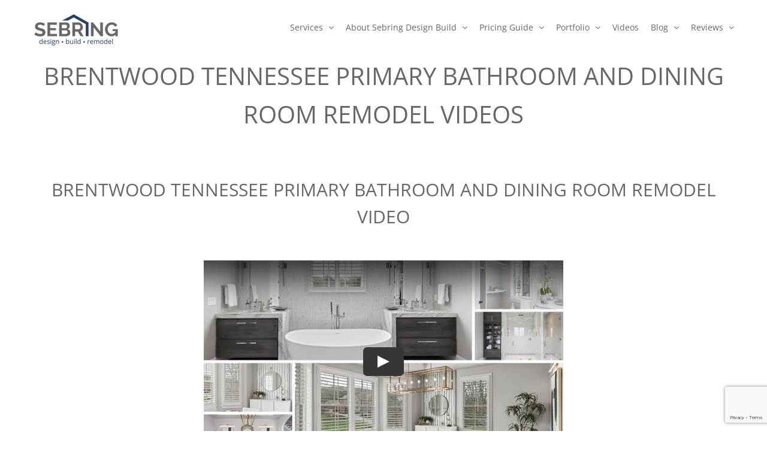

--- FILE ---
content_type: text/html; charset=UTF-8
request_url: https://sebringdesignbuild.com/sunset-brentwood-tennessee-primary-bathroom-and-dining-room-remodel-video/
body_size: 17540
content:
<!DOCTYPE html>
<html class="avada-html-layout-wide avada-html-header-position-top" lang="en-US">
<head>
	<meta http-equiv="X-UA-Compatible" content="IE=edge" />
	<meta http-equiv="Content-Type" content="text/html; charset=utf-8"/>
	<meta name="viewport" content="width=device-width, initial-scale=1" />
	<meta name='robots' content='index, follow, max-image-preview:large, max-snippet:-1, max-video-preview:-1' />
	<style>img:is([sizes="auto" i], [sizes^="auto," i]) { contain-intrinsic-size: 3000px 1500px }</style>
	
	<!-- This site is optimized with the Yoast SEO plugin v25.4 - https://yoast.com/wordpress/plugins/seo/ -->
	<title>Brentwood Tennessee Primary Bathroom and Dining Room Remodel Videos | Sebring Design Build</title>
	<meta name="description" content="Brentwood Tennessee Primary Bathroom and Dining Room Remodel Video" />
	<link rel="canonical" href="https://sebringdesignbuild.com/sunset-brentwood-tennessee-primary-bathroom-and-dining-room-remodel-video/" />
	<meta property="og:locale" content="en_US" />
	<meta property="og:type" content="article" />
	<meta property="og:title" content="Brentwood Tennessee Primary Bathroom and Dining Room Remodel Videos | Sebring Design Build" />
	<meta property="og:description" content="Brentwood Tennessee Primary Bathroom and Dining Room Remodel Video" />
	<meta property="og:url" content="https://sebringdesignbuild.com/sunset-brentwood-tennessee-primary-bathroom-and-dining-room-remodel-video/" />
	<meta property="og:site_name" content="Sebring Design Build" />
	<meta property="article:publisher" content="https://www.facebook.com/SebringDesignBuild/" />
	<meta property="article:modified_time" content="2023-09-25T19:38:21+00:00" />
	<meta property="og:image" content="https://sebringdesignbuild.com/wp-content/uploads/2023/09/Brentwood-TN-Bathroom-Remodeling-After-Photo-4-1.webp" />
	<meta property="og:image:width" content="1200" />
	<meta property="og:image:height" content="800" />
	<meta property="og:image:type" content="image/webp" />
	<meta name="twitter:card" content="summary_large_image" />
	<meta name="twitter:site" content="@SebringDB" />
	<meta name="twitter:label1" content="Est. reading time" />
	<meta name="twitter:data1" content="4 minutes" />
	<script type="application/ld+json" class="yoast-schema-graph">{"@context":"https://schema.org","@graph":[{"@type":"WebPage","@id":"https://sebringdesignbuild.com/sunset-brentwood-tennessee-primary-bathroom-and-dining-room-remodel-video/","url":"https://sebringdesignbuild.com/sunset-brentwood-tennessee-primary-bathroom-and-dining-room-remodel-video/","name":"Brentwood Tennessee Primary Bathroom and Dining Room Remodel Videos | Sebring Design Build","isPartOf":{"@id":"https://sebringdesignbuild.com/#website"},"primaryImageOfPage":{"@id":"https://sebringdesignbuild.com/sunset-brentwood-tennessee-primary-bathroom-and-dining-room-remodel-video/#primaryimage"},"image":{"@id":"https://sebringdesignbuild.com/sunset-brentwood-tennessee-primary-bathroom-and-dining-room-remodel-video/#primaryimage"},"thumbnailUrl":"https://sebringdesignbuild.com/wp-content/uploads/2023/09/Brentwood-TN-Bathroom-Remodeling-After-Photo-4-1.webp","datePublished":"2023-09-25T16:48:43+00:00","dateModified":"2023-09-25T19:38:21+00:00","description":"Brentwood Tennessee Primary Bathroom and Dining Room Remodel Video","breadcrumb":{"@id":"https://sebringdesignbuild.com/sunset-brentwood-tennessee-primary-bathroom-and-dining-room-remodel-video/#breadcrumb"},"inLanguage":"en-US","potentialAction":[{"@type":"ReadAction","target":["https://sebringdesignbuild.com/sunset-brentwood-tennessee-primary-bathroom-and-dining-room-remodel-video/"]}]},{"@type":"ImageObject","inLanguage":"en-US","@id":"https://sebringdesignbuild.com/sunset-brentwood-tennessee-primary-bathroom-and-dining-room-remodel-video/#primaryimage","url":"https://sebringdesignbuild.com/wp-content/uploads/2023/09/Brentwood-TN-Bathroom-Remodeling-After-Photo-4-1.webp","contentUrl":"https://sebringdesignbuild.com/wp-content/uploads/2023/09/Brentwood-TN-Bathroom-Remodeling-After-Photo-4-1.webp","width":1200,"height":800,"caption":"Brentwood TN Bathroom Remodeling After Photo"},{"@type":"BreadcrumbList","@id":"https://sebringdesignbuild.com/sunset-brentwood-tennessee-primary-bathroom-and-dining-room-remodel-video/#breadcrumb","itemListElement":[{"@type":"ListItem","position":1,"name":"Home","item":"https://sebringdesignbuild.com/"},{"@type":"ListItem","position":2,"name":"Brentwood Tennessee Primary Bathroom and Dining Room Remodel Videos"}]},{"@type":"WebSite","@id":"https://sebringdesignbuild.com/#website","url":"https://sebringdesignbuild.com/","name":"Sebring Design Build","description":"","publisher":{"@id":"https://sebringdesignbuild.com/#organization"},"potentialAction":[{"@type":"SearchAction","target":{"@type":"EntryPoint","urlTemplate":"https://sebringdesignbuild.com/?s={search_term_string}"},"query-input":{"@type":"PropertyValueSpecification","valueRequired":true,"valueName":"search_term_string"}}],"inLanguage":"en-US"},{"@type":"Organization","@id":"https://sebringdesignbuild.com/#organization","name":"Sebring Design Build","url":"https://sebringdesignbuild.com/","logo":{"@type":"ImageObject","inLanguage":"en-US","@id":"https://sebringdesignbuild.com/#/schema/logo/image/","url":"https://sebringdesignbuild.com/wp-content/uploads/2024/01/logo_header2_sebring-services-1-RETINA-copy-25.png","contentUrl":"https://sebringdesignbuild.com/wp-content/uploads/2024/01/logo_header2_sebring-services-1-RETINA-copy-25.png","width":288,"height":116,"caption":"Sebring Design Build"},"image":{"@id":"https://sebringdesignbuild.com/#/schema/logo/image/"},"sameAs":["https://www.facebook.com/SebringDesignBuild/","https://x.com/SebringDB","https://www.instagram.com/SebringDesignBuild/","https://www.linkedin.com/company/sebring-design-build/","https://www.pinterest.com/sebringdesignbuild/","https://www.youtube.com/@SebringDesignBuild","https://www.tiktok.com/@sebringdesignbuild"]}]}</script>
	<!-- / Yoast SEO plugin. -->


<link rel='dns-prefetch' href='//js.hs-scripts.com' />
<link rel='dns-prefetch' href='//scripts.mediavine.com' />
<link rel='dns-prefetch' href='//www.google.com' />
<link rel="alternate" type="application/rss+xml" title="Sebring Design Build &raquo; Feed" href="https://sebringdesignbuild.com/feed/" />
<link rel="alternate" type="application/rss+xml" title="Sebring Design Build &raquo; Comments Feed" href="https://sebringdesignbuild.com/comments/feed/" />
					<link rel="shortcut icon" href="https://sebringdesignbuild.com/wp-content/uploads/2017/11/favicon-16x16.png" type="image/x-icon" />
		
					<!-- Apple Touch Icon -->
			<link rel="apple-touch-icon" sizes="180x180" href="https://sebringdesignbuild.com/wp-content/uploads/2017/11/apple-icon-114x114.png">
		
					<!-- Android Icon -->
			<link rel="icon" sizes="192x192" href="https://sebringdesignbuild.com/wp-content/uploads/2017/11/apple-icon-57x57.png">
		
					<!-- MS Edge Icon -->
			<meta name="msapplication-TileImage" content="https://sebringdesignbuild.com/wp-content/uploads/2017/11/apple-icon-72x72.png">
				<link rel='stylesheet' id='al-fb-reviews-css' href='https://sebringdesignbuild.com/wp-content/plugins/al-fb-reviews/assets/styles/al-main-style.css?ver=2.1.11' type='text/css' media='all' />
<link rel='stylesheet' id='eeb-css-frontend-css' href='https://sebringdesignbuild.com/wp-content/plugins/email-encoder-bundle/core/includes/assets/css/style.css?ver=250121-25936' type='text/css' media='all' />
<style id='akismet-widget-style-inline-css' type='text/css'>

			.a-stats {
				--akismet-color-mid-green: #357b49;
				--akismet-color-white: #fff;
				--akismet-color-light-grey: #f6f7f7;

				max-width: 350px;
				width: auto;
			}

			.a-stats * {
				all: unset;
				box-sizing: border-box;
			}

			.a-stats strong {
				font-weight: 600;
			}

			.a-stats a.a-stats__link,
			.a-stats a.a-stats__link:visited,
			.a-stats a.a-stats__link:active {
				background: var(--akismet-color-mid-green);
				border: none;
				box-shadow: none;
				border-radius: 8px;
				color: var(--akismet-color-white);
				cursor: pointer;
				display: block;
				font-family: -apple-system, BlinkMacSystemFont, 'Segoe UI', 'Roboto', 'Oxygen-Sans', 'Ubuntu', 'Cantarell', 'Helvetica Neue', sans-serif;
				font-weight: 500;
				padding: 12px;
				text-align: center;
				text-decoration: none;
				transition: all 0.2s ease;
			}

			/* Extra specificity to deal with TwentyTwentyOne focus style */
			.widget .a-stats a.a-stats__link:focus {
				background: var(--akismet-color-mid-green);
				color: var(--akismet-color-white);
				text-decoration: none;
			}

			.a-stats a.a-stats__link:hover {
				filter: brightness(110%);
				box-shadow: 0 4px 12px rgba(0, 0, 0, 0.06), 0 0 2px rgba(0, 0, 0, 0.16);
			}

			.a-stats .count {
				color: var(--akismet-color-white);
				display: block;
				font-size: 1.5em;
				line-height: 1.4;
				padding: 0 13px;
				white-space: nowrap;
			}
		
</style>
<link rel='stylesheet' id='fusion-dynamic-css-css' href='https://sebringdesignbuild.com/wp-content/uploads/fusion-styles/00258e0a1936425060a69c21ef82c982.min.css?ver=3.12.1' type='text/css' media='all' />
<script type="text/javascript" src="https://sebringdesignbuild.com/wp-includes/js/jquery/jquery.min.js?ver=3.7.1" id="jquery-core-js"></script>
<script type="text/javascript" src="https://sebringdesignbuild.com/wp-content/plugins/al-fb-reviews/assets/vendor/shave/jquery.shave.js?ver=2.1.11" id="js-shave-js"></script>
<script type="text/javascript" src="https://sebringdesignbuild.com/wp-content/plugins/email-encoder-bundle/core/includes/assets/js/custom.js?ver=250121-25936" id="eeb-js-frontend-js"></script>
<script type="text/javascript" async="async" fetchpriority="high" data-noptimize="1" data-cfasync="false" src="https://scripts.mediavine.com/tags/sebring-design-build.js?ver=9b33f89da0abc7ad99ba228238e63c29" id="mv-script-wrapper-js"></script>
<link rel="https://api.w.org/" href="https://sebringdesignbuild.com/wp-json/" /><link rel="alternate" title="JSON" type="application/json" href="https://sebringdesignbuild.com/wp-json/wp/v2/pages/92117" /><link rel="EditURI" type="application/rsd+xml" title="RSD" href="https://sebringdesignbuild.com/xmlrpc.php?rsd" />
<link rel='shortlink' href='https://sebringdesignbuild.com/?p=92117' />
<link rel="alternate" title="oEmbed (JSON)" type="application/json+oembed" href="https://sebringdesignbuild.com/wp-json/oembed/1.0/embed?url=https%3A%2F%2Fsebringdesignbuild.com%2Fsunset-brentwood-tennessee-primary-bathroom-and-dining-room-remodel-video%2F" />
<link rel="alternate" title="oEmbed (XML)" type="text/xml+oembed" href="https://sebringdesignbuild.com/wp-json/oembed/1.0/embed?url=https%3A%2F%2Fsebringdesignbuild.com%2Fsunset-brentwood-tennessee-primary-bathroom-and-dining-room-remodel-video%2F&#038;format=xml" />
<style type="text/css">.aawp .aawp-tb__row--highlight{background-color:#256aaf;}.aawp .aawp-tb__row--highlight{color:#256aaf;}.aawp .aawp-tb__row--highlight a{color:#256aaf;}</style><!-- Elfsight Google Reviews | Sebring Badge -->
<script src="https://static.elfsight.com/platform/platform.js" async></script>
<div class="elfsight-app-768c37e4-41ea-4203-a60e-b81d236f7b9d" data-elfsight-app-lazy></div>			<!-- DO NOT COPY THIS SNIPPET! Start of Page Analytics Tracking for HubSpot WordPress plugin v11.3.6-->
			<script class="hsq-set-content-id" data-content-id="standard-page">
				var _hsq = _hsq || [];
				_hsq.push(["setContentType", "standard-page"]);
			</script>
			<!-- DO NOT COPY THIS SNIPPET! End of Page Analytics Tracking for HubSpot WordPress plugin -->
			<style type="text/css" id="css-fb-visibility">@media screen and (max-width: 640px){.fusion-no-small-visibility{display:none !important;}body .sm-text-align-center{text-align:center !important;}body .sm-text-align-left{text-align:left !important;}body .sm-text-align-right{text-align:right !important;}body .sm-flex-align-center{justify-content:center !important;}body .sm-flex-align-flex-start{justify-content:flex-start !important;}body .sm-flex-align-flex-end{justify-content:flex-end !important;}body .sm-mx-auto{margin-left:auto !important;margin-right:auto !important;}body .sm-ml-auto{margin-left:auto !important;}body .sm-mr-auto{margin-right:auto !important;}body .fusion-absolute-position-small{position:absolute;top:auto;width:100%;}.awb-sticky.awb-sticky-small{ position: sticky; top: var(--awb-sticky-offset,0); }}@media screen and (min-width: 641px) and (max-width: 1024px){.fusion-no-medium-visibility{display:none !important;}body .md-text-align-center{text-align:center !important;}body .md-text-align-left{text-align:left !important;}body .md-text-align-right{text-align:right !important;}body .md-flex-align-center{justify-content:center !important;}body .md-flex-align-flex-start{justify-content:flex-start !important;}body .md-flex-align-flex-end{justify-content:flex-end !important;}body .md-mx-auto{margin-left:auto !important;margin-right:auto !important;}body .md-ml-auto{margin-left:auto !important;}body .md-mr-auto{margin-right:auto !important;}body .fusion-absolute-position-medium{position:absolute;top:auto;width:100%;}.awb-sticky.awb-sticky-medium{ position: sticky; top: var(--awb-sticky-offset,0); }}@media screen and (min-width: 1025px){.fusion-no-large-visibility{display:none !important;}body .lg-text-align-center{text-align:center !important;}body .lg-text-align-left{text-align:left !important;}body .lg-text-align-right{text-align:right !important;}body .lg-flex-align-center{justify-content:center !important;}body .lg-flex-align-flex-start{justify-content:flex-start !important;}body .lg-flex-align-flex-end{justify-content:flex-end !important;}body .lg-mx-auto{margin-left:auto !important;margin-right:auto !important;}body .lg-ml-auto{margin-left:auto !important;}body .lg-mr-auto{margin-right:auto !important;}body .fusion-absolute-position-large{position:absolute;top:auto;width:100%;}.awb-sticky.awb-sticky-large{ position: sticky; top: var(--awb-sticky-offset,0); }}</style><script type="application/ld+json">
{
  "@context": "https://schema.org",
  "@type": "LocalBusiness",
  "name": "Sebring Design Build",
  "address": {
    "@type": "PostalAddress",
    "streetAddress": "8 Cadillac Drive, Suite 300",
    "addressLocality": "Brentwood",
    "addressRegion": "TN",
    "postalCode": "37027",
    "addressCountry": "US"
  },
  "telephone": "+1-615-988-1404",
  "description": "Sebring Design Build is a remodeling company specializing in kitchen remodeling, bathroom remodeling, basement finishing, and home design services in Brentwood, TN.",
  "url": "https://sebringdesignbuild.com",
  "sameAs": [
    "https://www.facebook.com/SebringDesignBuild",
    "https://www.instagram.com/SebringDesignBuild"
  ],
  "geo": {
    "@type": "GeoCoordinates",
    "latitude": "36.0359",
    "longitude": "-86.8093"
  },
  "openingHours": [
    "Mo-Fr 09:00-16:00"
  ],
  "serviceArea": {
    "@type": "Place",
    "name": "Brentwood, TN"
  },
  "additionalType": "https://schema.org/HomeAndConstructionBusiness",
  "offers": [
    {
      "@type": "Offer",
      "url": "https://sebringdesignbuild.com/kitchen-remodeling",
      "name": "Kitchen Remodeling",
      "description": "Complete kitchen renovation services including design, demolition, and remodeling.",
      "priceCurrency": "USD",
      "price": "Contact for pricing"
    },
    {
      "@type": "Offer",
      "url": "https://sebringdesignbuild.com/bathroom-remodeling",
      "name": "Bathroom Remodeling",
      "description": "Bathroom renovation services including new fixtures, tiling, and design.",
      "priceCurrency": "USD",
      "price": "Contact for pricing"
    },
    {
      "@type": "Offer",
      "url": "https://sebringdesignbuild.com/basement-finishing",
      "name": "Basement Finishing",
      "description": "Transform your basement into a livable space with finishing and design services.",
      "priceCurrency": "USD",
      "price": "Contact for pricing"
    },
    {
      "@type": "Offer",
      "url": "https://sebringdesignbuild.com/home-remodeling",
      "name": "Home Remodeling",
      "description": "Whole-house remodeling services, from design to construction and renovation.",
      "priceCurrency": "USD",
      "price": "Contact for pricing"
    },
    {
      "@type": "Offer",
      "url": "https://sebringdesignbuild.com/home-design",
      "name": "Home Design",
      "description": "Professional home design services, including layout planning and interior design.",
      "priceCurrency": "USD",
      "price": "Contact for pricing"
    }
  ]
}

</script>		<script type="text/javascript">
			var doc = document.documentElement;
			doc.setAttribute( 'data-useragent', navigator.userAgent );
		</script>
		<!-- Google tag (gtag.js) -->
<script async src="https://www.googletagmanager.com/gtag/js?id=UA-55278757-1"></script>
<script>
  window.dataLayer = window.dataLayer || [];
  function gtag(){dataLayer.push(arguments);}
  gtag('js', new Date());

  gtag('config', 'UA-55278757-1');
</script>

<!-- Pinterest Tag -->
<script>
!function(e){if(!window.pintrk){window.pintrk = function () {
window.pintrk.queue.push(Array.prototype.slice.call(arguments))};var
  n=window.pintrk;n.queue=[],n.version="3.0";var
  t=document.createElement("script");t.async=!0,t.src=e;var
  r=document.getElementsByTagName("script")[0];
  r.parentNode.insertBefore(t,r)}}("https://s.pinimg.com/ct/core.js");
pintrk('load', '2612934779626', {em: '<user_email_address>'});
pintrk('page');
</script>
<noscript>
<img height="1" width="1" style="display:none;" alt=""
  src="https://ct.pinterest.com/v3/?tid=2612934779626&pd[em]=<hashed_email_address>&noscript=1" />
</noscript>
<!-- end Pinterest Tag -->
	<!-- Meta Pixel Code -->
<script>
!function(f,b,e,v,n,t,s)
{if(f.fbq)return;n=f.fbq=function(){n.callMethod?
n.callMethod.apply(n,arguments):n.queue.push(arguments)};
if(!f._fbq)f._fbq=n;n.push=n;n.loaded=!0;n.version='2.0';
n.queue=[];t=b.createElement(e);t.async=!0;
t.src=v;s=b.getElementsByTagName(e)[0];
s.parentNode.insertBefore(t,s)}(window, document,'script',
'https://connect.facebook.net/en_US/fbevents.js');
fbq('init', '507700399413350');
fbq('track', 'PageView');
</script>
<noscript><img height="1" width="1" style="display:none"
src="https://www.facebook.com/tr?id=507700399413350&ev=PageView&noscript=1"
/></noscript>
<meta name="google-site-verification" content="-99ZVpdGgAbNkjyR3ClyZdxA-vbVJ-0rZl5Z_6FTEj8" />
<!-- End Meta Pixel Code --></head>

<body class="wp-singular page-template-default page page-id-92117 wp-custom-logo wp-theme-Avada aawp-custom awb-no-sidebars fusion-image-hovers fusion-pagination-sizing fusion-button_type-flat fusion-button_span-no fusion-button_gradient-linear avada-image-rollover-circle-no avada-image-rollover-no fusion-body ltr fusion-sticky-header no-mobile-slidingbar no-desktop-totop no-mobile-totop fusion-disable-outline fusion-sub-menu-fade mobile-logo-pos-left layout-wide-mode avada-has-boxed-modal-shadow-none layout-scroll-offset-full avada-has-zero-margin-offset-top fusion-top-header menu-text-align-center mobile-menu-design-modern fusion-show-pagination-text fusion-header-layout-v1 avada-responsive avada-footer-fx-none avada-menu-highlight-style-bar fusion-search-form-clean fusion-main-menu-search-overlay fusion-avatar-square avada-sticky-shrinkage avada-dropdown-styles avada-blog-layout-medium avada-blog-archive-layout-medium avada-header-shadow-no avada-menu-icon-position-left avada-has-megamenu-shadow avada-has-mainmenu-dropdown-divider avada-has-breadcrumb-mobile-hidden avada-has-titlebar-hide avada-has-pagination-padding avada-flyout-menu-direction-fade avada-ec-views-v1" data-awb-post-id="92117">
		<a class="skip-link screen-reader-text" href="#content">Skip to content</a>

	<div id="boxed-wrapper">
		
		<div id="wrapper" class="fusion-wrapper">
			<div id="home" style="position:relative;top:-1px;"></div>
							
					
			<header class="fusion-header-wrapper">
				<div class="fusion-header-v1 fusion-logo-alignment fusion-logo-left fusion-sticky-menu- fusion-sticky-logo-1 fusion-mobile-logo-1  fusion-mobile-menu-design-modern">
					<div class="fusion-header-sticky-height"></div>
<div class="fusion-header">
	<div class="fusion-row">
					<div class="fusion-logo" data-margin-top="10px" data-margin-bottom="5px" data-margin-left="0px" data-margin-right="0px">
			<a class="fusion-logo-link"  href="https://sebringdesignbuild.com/" >

						<!-- standard logo -->
			<img src="https://sebringdesignbuild.com/wp-content/uploads/2017/11/logo-2_header_sebring-SDB.png" srcset="https://sebringdesignbuild.com/wp-content/uploads/2017/11/logo-2_header_sebring-SDB.png 1x, https://sebringdesignbuild.com/wp-content/uploads/2017/11/logo_header2_sebring-services-1-RETINA.png 2x" width="144" height="80" style="max-height:80px;height:auto;" alt="Sebring Design Build Logo" data-retina_logo_url="https://sebringdesignbuild.com/wp-content/uploads/2017/11/logo_header2_sebring-services-1-RETINA.png" class="fusion-standard-logo" />

											<!-- mobile logo -->
				<img src="https://sebringdesignbuild.com/wp-content/uploads/2017/11/logo-2_header_sebring-SDB.png" srcset="https://sebringdesignbuild.com/wp-content/uploads/2017/11/logo-2_header_sebring-SDB.png 1x, https://sebringdesignbuild.com/wp-content/uploads/2017/11/logo_header2_sebring-services-1-RETINA.png 2x" width="144" height="80" style="max-height:80px;height:auto;" alt="Sebring Design Build Logo" data-retina_logo_url="https://sebringdesignbuild.com/wp-content/uploads/2017/11/logo_header2_sebring-services-1-RETINA.png" class="fusion-mobile-logo" />
			
											<!-- sticky header logo -->
				<img src="https://sebringdesignbuild.com/wp-content/uploads/2017/11/logo-2_header_sebring-SDB.png" srcset="https://sebringdesignbuild.com/wp-content/uploads/2017/11/logo-2_header_sebring-SDB.png 1x, https://sebringdesignbuild.com/wp-content/uploads/2017/11/logo_header2_sebring-services-1-RETINA.png 2x" width="144" height="80" style="max-height:80px;height:auto;" alt="Sebring Design Build Logo" data-retina_logo_url="https://sebringdesignbuild.com/wp-content/uploads/2017/11/logo_header2_sebring-services-1-RETINA.png" class="fusion-sticky-logo" />
					</a>
		</div>		<nav class="fusion-main-menu" aria-label="Main Menu"><div class="fusion-overlay-search">		<form role="search" class="searchform fusion-search-form  fusion-live-search fusion-search-form-clean" method="get" action="https://sebringdesignbuild.com/">
			<div class="fusion-search-form-content">

				
				<div class="fusion-search-field search-field">
					<label><span class="screen-reader-text">Search for:</span>
													<input type="search" class="s fusion-live-search-input" name="s" id="fusion-live-search-input-0" autocomplete="off" placeholder="Search..." required aria-required="true" aria-label="Search..."/>
											</label>
				</div>
				<div class="fusion-search-button search-button">
					<input type="submit" class="fusion-search-submit searchsubmit" aria-label="Search" value="&#xf002;" />
										<div class="fusion-slider-loading"></div>
									</div>

				
			</div>


							<div class="fusion-search-results-wrapper"><div class="fusion-search-results"></div></div>
			
		</form>
		<div class="fusion-search-spacer"></div><a href="#" role="button" aria-label="Close Search" class="fusion-close-search"></a></div><ul id="menu-main-menu" class="fusion-menu"><li  id="menu-item-97669"  class="menu-item menu-item-type-custom menu-item-object-custom menu-item-has-children menu-item-97669 fusion-dropdown-menu"  data-item-id="97669"><a  href="https://sebringdesignbuild.com/services-old/" class="fusion-bar-highlight"><span class="menu-text">Services</span> <span class="fusion-caret"><i class="fusion-dropdown-indicator" aria-hidden="true"></i></span></a><ul class="sub-menu"><li  id="menu-item-97674"  class="menu-item menu-item-type-post_type menu-item-object-page menu-item-97674 fusion-dropdown-submenu" ><a  href="https://sebringdesignbuild.com/home-remodeling-franklin-tennessee/" class="fusion-bar-highlight"><span>Home Remodeling Franklin, TN</span></a></li><li  id="menu-item-97670"  class="menu-item menu-item-type-post_type menu-item-object-page menu-item-97670 fusion-dropdown-submenu" ><a  href="https://sebringdesignbuild.com/design-build-franklin-tennessee/" class="fusion-bar-highlight"><span>Design Build Franklin, TN</span></a></li><li  id="menu-item-97673"  class="menu-item menu-item-type-post_type menu-item-object-page menu-item-97673 fusion-dropdown-submenu" ><a  href="https://sebringdesignbuild.com/kitchen-remodeling-franklin-tennessee/" class="fusion-bar-highlight"><span>Kitchen Remodeling Franklin, TN</span></a></li><li  id="menu-item-97671"  class="menu-item menu-item-type-post_type menu-item-object-page menu-item-97671 fusion-dropdown-submenu" ><a  href="https://sebringdesignbuild.com/basement-remodeling-franklin-tennessee/" class="fusion-bar-highlight"><span>Basement Remodeling Franklin, TN</span></a></li><li  id="menu-item-97672"  class="menu-item menu-item-type-post_type menu-item-object-page menu-item-97672 fusion-dropdown-submenu" ><a  href="https://sebringdesignbuild.com/bathroom-remodeling-franklin-tennessee/" class="fusion-bar-highlight"><span>Bathroom Remodeling Franklin, TN</span></a></li></ul></li><li  id="menu-item-97675"  class="menu-item menu-item-type-post_type menu-item-object-page menu-item-has-children menu-item-97675 fusion-dropdown-menu"  data-item-id="97675"><a  href="https://sebringdesignbuild.com/about/" class="fusion-bar-highlight"><span class="menu-text">About Sebring Design Build</span> <span class="fusion-caret"><i class="fusion-dropdown-indicator" aria-hidden="true"></i></span></a><ul class="sub-menu"><li  id="menu-item-97676"  class="menu-item menu-item-type-post_type menu-item-object-page menu-item-97676 fusion-dropdown-submenu" ><a  href="https://sebringdesignbuild.com/team/" class="fusion-bar-highlight"><span>Team Sebring</span></a></li><li  id="menu-item-97677"  class="menu-item menu-item-type-post_type menu-item-object-page menu-item-97677 fusion-dropdown-submenu" ><a  href="https://sebringdesignbuild.com/what-we-do/" class="fusion-bar-highlight"><span>The Right Fit</span></a></li><li  id="menu-item-97678"  class="menu-item menu-item-type-post_type menu-item-object-page menu-item-97678 fusion-dropdown-submenu" ><a  href="https://sebringdesignbuild.com/our-approach/" class="fusion-bar-highlight"><span>Remodeling Process</span></a></li><li  id="menu-item-97679"  class="menu-item menu-item-type-post_type menu-item-object-page menu-item-97679 fusion-dropdown-submenu" ><a  href="https://sebringdesignbuild.com/remodeling-101/" class="fusion-bar-highlight"><span>Remodeling eBooks</span></a></li><li  id="menu-item-97680"  class="menu-item menu-item-type-post_type menu-item-object-page menu-item-97680 fusion-dropdown-submenu" ><a  href="https://sebringdesignbuild.com/employment-opportunities/" class="fusion-bar-highlight"><span>Sebring Employment and Trade Opportunities</span></a></li><li  id="menu-item-97681"  class="menu-item menu-item-type-post_type menu-item-object-page menu-item-97681 fusion-dropdown-submenu" ><a  href="https://sebringdesignbuild.com/faq/" class="fusion-bar-highlight"><span>FAQ&#8217;s</span></a></li><li  id="menu-item-97682"  class="menu-item menu-item-type-post_type menu-item-object-page menu-item-97682 fusion-dropdown-submenu" ><a  href="https://sebringdesignbuild.com/what-to-look-for-in-a-contractor/" class="fusion-bar-highlight"><span>What Makes Sebring Different</span></a></li></ul></li><li  id="menu-item-97683"  class="menu-item menu-item-type-post_type menu-item-object-page menu-item-has-children menu-item-97683 fusion-dropdown-menu"  data-item-id="97683"><a  href="https://sebringdesignbuild.com/pricing-guide/" class="fusion-bar-highlight"><span class="menu-text">Pricing Guide</span> <span class="fusion-caret"><i class="fusion-dropdown-indicator" aria-hidden="true"></i></span></a><ul class="sub-menu"><li  id="menu-item-97684"  class="menu-item menu-item-type-post_type menu-item-object-page menu-item-97684 fusion-dropdown-submenu" ><a  href="https://sebringdesignbuild.com/pricing-guide/" class="fusion-bar-highlight"><span>Remodeling Pricing Guide</span></a></li><li  id="menu-item-97685"  class="menu-item menu-item-type-post_type menu-item-object-page menu-item-97685 fusion-dropdown-submenu" ><a  href="https://sebringdesignbuild.com/cost-of-a-kitchen-remodel/" class="fusion-bar-highlight"><span>Kitchen Remodeling Pricing Guide</span></a></li><li  id="menu-item-97686"  class="menu-item menu-item-type-post_type menu-item-object-page menu-item-97686 fusion-dropdown-submenu" ><a  href="https://sebringdesignbuild.com/how-much-does-it-cost-to-finish-my-basement/" class="fusion-bar-highlight"><span>Basement Finishing Pricing Guide</span></a></li><li  id="menu-item-97687"  class="menu-item menu-item-type-post_type menu-item-object-page menu-item-97687 fusion-dropdown-submenu" ><a  href="https://sebringdesignbuild.com/what-is-the-cost-of-a-bathroom-remodel/" class="fusion-bar-highlight"><span>Bathroom Remodeling Pricing Guide</span></a></li></ul></li><li  id="menu-item-97688"  class="menu-item menu-item-type-post_type menu-item-object-page menu-item-has-children menu-item-97688 fusion-dropdown-menu"  data-item-id="97688"><a  href="https://sebringdesignbuild.com/home-remodeling-ideas/" class="fusion-bar-highlight"><span class="menu-text">Portfolio</span> <span class="fusion-caret"><i class="fusion-dropdown-indicator" aria-hidden="true"></i></span></a><ul class="sub-menu"><li  id="menu-item-97690"  class="menu-item menu-item-type-taxonomy menu-item-object-portfolio_category menu-item-97690 fusion-dropdown-submenu" ><a  href="https://sebringdesignbuild.com/portfolio-category/kitchen-remodeling-ideas/" class="fusion-bar-highlight"><span>Kitchen Remodeling Pictures</span></a></li><li  id="menu-item-97689"  class="menu-item menu-item-type-taxonomy menu-item-object-portfolio_category menu-item-97689 fusion-dropdown-submenu" ><a  href="https://sebringdesignbuild.com/portfolio-category/bathroom-remodeling-ideas/" class="fusion-bar-highlight"><span>Bathroom Remodeling Pictures</span></a></li><li  id="menu-item-97691"  class="menu-item menu-item-type-taxonomy menu-item-object-portfolio_category menu-item-97691 fusion-dropdown-submenu" ><a  href="https://sebringdesignbuild.com/portfolio-category/basement-remodeling-ideas/" class="fusion-bar-highlight"><span>Basement Finishing Pictures</span></a></li><li  id="menu-item-97692"  class="menu-item menu-item-type-taxonomy menu-item-object-portfolio_category menu-item-97692 fusion-dropdown-submenu" ><a  href="https://sebringdesignbuild.com/portfolio-category/laundry-mudroom-ideas/" class="fusion-bar-highlight"><span>Laundry &#038; Mudroom Remodeling Pictures</span></a></li><li  id="menu-item-97694"  class="menu-item menu-item-type-post_type menu-item-object-page menu-item-97694 fusion-dropdown-submenu" ><a  href="https://sebringdesignbuild.com/videos/" class="fusion-bar-highlight"><span>Remodeling Videos</span></a></li></ul></li><li  id="menu-item-97695"  class="menu-item menu-item-type-post_type menu-item-object-page menu-item-97695"  data-item-id="97695"><a  href="https://sebringdesignbuild.com/videos/" class="fusion-bar-highlight"><span class="menu-text">Videos</span></a></li><li  id="menu-item-97696"  class="menu-item menu-item-type-post_type menu-item-object-page menu-item-has-children menu-item-97696 fusion-dropdown-menu"  data-item-id="97696"><a  href="https://sebringdesignbuild.com/blog/" class="fusion-bar-highlight"><span class="menu-text">Blog</span> <span class="fusion-caret"><i class="fusion-dropdown-indicator" aria-hidden="true"></i></span></a><ul class="sub-menu"><li  id="menu-item-97697"  class="menu-item menu-item-type-taxonomy menu-item-object-category menu-item-has-children menu-item-97697 fusion-dropdown-submenu" ><a  href="https://sebringdesignbuild.com/category/homeowner-tips/" class="fusion-bar-highlight"><span>Homeowner Tips</span></a><ul class="sub-menu"><li  id="menu-item-97705"  class="menu-item menu-item-type-post_type menu-item-object-post menu-item-97705" ><a  href="https://sebringdesignbuild.com/5-questions-to-ask-every-home-remodeling-contractor-before-you-meet/" class="fusion-bar-highlight"><span>Questions to Ask Every Home Remodeling Contractor Before You Meet</span></a></li><li  id="menu-item-97706"  class="menu-item menu-item-type-post_type menu-item-object-post menu-item-97706" ><a  href="https://sebringdesignbuild.com/when-to-diy-versus-hiring-a-professional-contractor/" class="fusion-bar-highlight"><span>When to DIY Versus Hiring a Professional Contractor</span></a></li><li  id="menu-item-97707"  class="menu-item menu-item-type-post_type menu-item-object-post menu-item-97707" ><a  href="https://sebringdesignbuild.com/the-top-10-questions-to-ask-your-contractor-before-you-start-your-project/" class="fusion-bar-highlight"><span>Questions to Ask Your Contractor Before You Start</span></a></li><li  id="menu-item-97708"  class="menu-item menu-item-type-post_type menu-item-object-post menu-item-97708" ><a  href="https://sebringdesignbuild.com/why-the-way-people-hire-contractors-is-wrong/" class="fusion-bar-highlight"><span>Why the Way People Hire Contractors is Wrong</span></a></li><li  id="menu-item-97709"  class="menu-item menu-item-type-post_type menu-item-object-post menu-item-97709" ><a  href="https://sebringdesignbuild.com/subcontractor-vs-contractor-what-does-a-general-contractor-do/" class="fusion-bar-highlight"><span>Subcontractor vs Contractor: What Does a General Contractor Do?</span></a></li><li  id="menu-item-97710"  class="menu-item menu-item-type-post_type menu-item-object-post menu-item-97710" ><a  href="https://sebringdesignbuild.com/what-is-overhead-for-a-home-remodeling-contractor/" class="fusion-bar-highlight"><span>What is Overhead for a Home Remodeling Contractor?</span></a></li><li  id="menu-item-97711"  class="menu-item menu-item-type-post_type menu-item-object-post menu-item-97711" ><a  href="https://sebringdesignbuild.com/how-to-systematically-choose-the-right-contractor/" class="fusion-bar-highlight"><span>How to Systematically Choose the Right Contractor</span></a></li><li  id="menu-item-97712"  class="menu-item menu-item-type-post_type menu-item-object-post menu-item-97712" ><a  href="https://sebringdesignbuild.com/5-tips-for-successful-communication-with-your-remodeling-contractor/" class="fusion-bar-highlight"><span>Tips for Successful Communication with Your Remodeling Contractor</span></a></li><li  id="menu-item-97713"  class="menu-item menu-item-type-post_type menu-item-object-post menu-item-97713" ><a  href="https://sebringdesignbuild.com/9-things-to-ask-your-contractor/" class="fusion-bar-highlight"><span>Things to Ask Your Contractor During Your Project</span></a></li></ul></li><li  id="menu-item-97699"  class="menu-item menu-item-type-post_type menu-item-object-post menu-item-has-children menu-item-97699 fusion-dropdown-submenu" ><a  href="https://sebringdesignbuild.com/top-trends-in-kitchen-design/" class="fusion-bar-highlight"><span>Trends In Kitchen Design</span></a><ul class="sub-menu"><li  id="menu-item-97715"  class="menu-item menu-item-type-post_type menu-item-object-post menu-item-97715" ><a  href="https://sebringdesignbuild.com/best-kitchen-sink-trends-ideas/" class="fusion-bar-highlight"><span>Kitchen Sink Trends Ideas</span></a></li><li  id="menu-item-97716"  class="menu-item menu-item-type-post_type menu-item-object-post menu-item-97716" ><a  href="https://sebringdesignbuild.com/kitchen-hardware-knobs-trends/" class="fusion-bar-highlight"><span>Kitchen Hardware &#038; Knobs Trends</span></a></li><li  id="menu-item-97717"  class="menu-item menu-item-type-post_type menu-item-object-post menu-item-97717" ><a  href="https://sebringdesignbuild.com/best-kitchen-lighting-trends/" class="fusion-bar-highlight"><span>Kitchen Lighting Trends</span></a></li><li  id="menu-item-97719"  class="menu-item menu-item-type-post_type menu-item-object-post menu-item-97719" ><a  href="https://sebringdesignbuild.com/top-trends-in-kitchen-countertop-design/" class="fusion-bar-highlight"><span>Trends in Kitchen Countertop Design</span></a></li><li  id="menu-item-97720"  class="menu-item menu-item-type-post_type menu-item-object-post menu-item-97720" ><a  href="https://sebringdesignbuild.com/kitchen-appliance-trends-that-you-cant-miss/" class="fusion-bar-highlight"><span>Kitchen Appliance Trends</span></a></li><li  id="menu-item-97721"  class="menu-item menu-item-type-post_type menu-item-object-post menu-item-97721" ><a  href="https://sebringdesignbuild.com/top-trends-in-kitchen-backsplash-design/" class="fusion-bar-highlight"><span>Trends in Kitchen Backsplash Design</span></a></li><li  id="menu-item-97722"  class="menu-item menu-item-type-post_type menu-item-object-post menu-item-97722" ><a  href="https://sebringdesignbuild.com/trends-in-kitchen-hoods/" class="fusion-bar-highlight"><span>Trends in Kitchen Hoods</span></a></li><li  id="menu-item-97723"  class="menu-item menu-item-type-post_type menu-item-object-post menu-item-97723" ><a  href="https://sebringdesignbuild.com/top-trends-in-kitchen-cabinetry-design/" class="fusion-bar-highlight"><span>Trends in Kitchen Cabinetry Design</span></a></li></ul></li><li  id="menu-item-97701"  class="menu-item menu-item-type-post_type menu-item-object-post menu-item-has-children menu-item-97701 fusion-dropdown-submenu" ><a  href="https://sebringdesignbuild.com/top-trends-in-bathroom-design/" class="fusion-bar-highlight"><span>Bathroom Design Trends</span></a><ul class="sub-menu"><li  id="menu-item-97724"  class="menu-item menu-item-type-post_type menu-item-object-post menu-item-97724" ><a  href="https://sebringdesignbuild.com/top-trends-in-bathroom-tile-design/" class="fusion-bar-highlight"><span>Trends in Bathroom Tile Design</span></a></li><li  id="menu-item-97725"  class="menu-item menu-item-type-post_type menu-item-object-post menu-item-97725" ><a  href="https://sebringdesignbuild.com/best-smart-bath-trends/" class="fusion-bar-highlight"><span>Smart Bath Trends</span></a></li></ul></li><li  id="menu-item-97702"  class="menu-item menu-item-type-post_type menu-item-object-post menu-item-has-children menu-item-97702 fusion-dropdown-submenu" ><a  href="https://sebringdesignbuild.com/top-trends-in-basement-design/" class="fusion-bar-highlight"><span>Trends in Basement Design</span></a><ul class="sub-menu"><li  id="menu-item-97727"  class="menu-item menu-item-type-post_type menu-item-object-post menu-item-97727" ><a  href="https://sebringdesignbuild.com/top-trends-in-basement-wet-bar-design/" class="fusion-bar-highlight"><span>Trends In Basement Wet Bar Design</span></a></li></ul></li><li  id="menu-item-97703"  class="menu-item menu-item-type-post_type menu-item-object-post menu-item-97703 fusion-dropdown-submenu" ><a  href="https://sebringdesignbuild.com/top-trends-in-interior-lighting-design/" class="fusion-bar-highlight"><span>Trends in Interior Lighting Design</span></a></li><li  id="menu-item-97704"  class="menu-item menu-item-type-post_type menu-item-object-post menu-item-97704 fusion-dropdown-submenu" ><a  href="https://sebringdesignbuild.com/top-trends-in-flooring-design/" class="fusion-bar-highlight"><span>Trends in Flooring Design</span></a></li></ul></li><li  id="menu-item-97729"  class="menu-item menu-item-type-post_type menu-item-object-page menu-item-has-children menu-item-97729 fusion-dropdown-menu"  data-item-id="97729"><a  href="https://sebringdesignbuild.com/reviews/" class="fusion-bar-highlight"><span class="menu-text">Reviews</span> <span class="fusion-caret"><i class="fusion-dropdown-indicator" aria-hidden="true"></i></span></a><ul class="sub-menu"><li  id="menu-item-97735"  class="menu-item menu-item-type-post_type menu-item-object-page menu-item-has-children menu-item-97735 fusion-dropdown-submenu" ><a  href="https://sebringdesignbuild.com/reviews/" class="fusion-bar-highlight"><span>Reviews</span></a><ul class="sub-menu"><li  id="menu-item-97730"  class="menu-item menu-item-type-custom menu-item-object-custom menu-item-97730" ><a  href="https://www.angi.com/companylist/us/il/naperville/sebring-design-build-reviews-146215.htm" class="fusion-bar-highlight"><span>Angi Reviews</span></a></li><li  id="menu-item-97731"  class="menu-item menu-item-type-custom menu-item-object-custom menu-item-97731" ><a  href="https://www.facebook.com/pg/SebringDesignBuild/reviews/" class="fusion-bar-highlight"><span>Facebook Reviews</span></a></li><li  id="menu-item-97732"  class="menu-item menu-item-type-custom menu-item-object-custom menu-item-97732" ><a  href="https://g.page/r/CaIQh2aWlSy2EBA" class="fusion-bar-highlight"><span>Google Reviews</span></a></li><li  id="menu-item-97733"  class="menu-item menu-item-type-custom menu-item-object-custom menu-item-97733" ><a  href="https://www.houzz.com/pro/sebringdesignbuild/" class="fusion-bar-highlight"><span>Houzz Reviews</span></a></li><li  id="menu-item-97734"  class="menu-item menu-item-type-custom menu-item-object-custom menu-item-97734" ><a  href="https://www.yelp.com/biz/sebring-design-build-franklin-2" class="fusion-bar-highlight"><span>Yelp Reviews</span></a></li></ul></li><li  id="menu-item-97736"  class="menu-item menu-item-type-post_type menu-item-object-page menu-item-97736 fusion-dropdown-submenu" ><a  href="https://sebringdesignbuild.com/testimonials/" class="fusion-bar-highlight"><span>Client Video Testimonials</span></a></li></ul></li></ul></nav>	<div class="fusion-mobile-menu-icons">
							<a href="#" class="fusion-icon awb-icon-bars" aria-label="Toggle mobile menu" aria-expanded="false"></a>
		
		
		
			</div>

<nav class="fusion-mobile-nav-holder fusion-mobile-menu-text-align-left" aria-label="Main Menu Mobile"></nav>

					</div>
</div>
				</div>
				<div class="fusion-clearfix"></div>
			</header>
								
							<div id="sliders-container" class="fusion-slider-visibility">
					</div>
				
					
							
			
						<main id="main" class="clearfix ">
				<div class="fusion-row" style="">
<section id="content" style="">
					<div id="post-92117" class="post-92117 page type-page status-publish has-post-thumbnail hentry mv-content-wrapper">
			<span class="entry-title rich-snippet-hidden">Brentwood Tennessee Primary Bathroom and Dining Room Remodel Videos</span><span class="vcard rich-snippet-hidden"><span class="fn"><a href="https://sebringdesignbuild.com/author/sebringdesignbuild/" title="Posts by Bryan Sebring" rel="author">Bryan Sebring</a></span></span><span class="updated rich-snippet-hidden">2023-09-25T14:38:21-05:00</span>
			
			<div class="post-content">
				<div class="fusion-fullwidth fullwidth-box fusion-builder-row-1 fusion-flex-container has-pattern-background has-mask-background nonhundred-percent-fullwidth non-hundred-percent-height-scrolling" style="--awb-background-position:left top;--awb-border-sizes-top:0px;--awb-border-sizes-bottom:0px;--awb-border-sizes-left:0px;--awb-border-sizes-right:0px;--awb-border-radius-top-left:0px;--awb-border-radius-top-right:0px;--awb-border-radius-bottom-right:0px;--awb-border-radius-bottom-left:0px;--awb-flex-wrap:wrap;" ><div class="fusion-builder-row fusion-row fusion-flex-align-items-flex-start fusion-flex-content-wrap" style="max-width:1216.8px;margin-left: calc(-4% / 2 );margin-right: calc(-4% / 2 );"><div class="fusion-layout-column fusion_builder_column fusion-builder-column-0 fusion_builder_column_1_1 1_1 fusion-flex-column" style="--awb-bg-size:cover;--awb-width-large:100%;--awb-margin-top-large:0px;--awb-spacing-right-large:1.92%;--awb-margin-bottom-large:20px;--awb-spacing-left-large:1.92%;--awb-width-medium:100%;--awb-spacing-right-medium:1.92%;--awb-spacing-left-medium:1.92%;--awb-width-small:100%;--awb-spacing-right-small:1.92%;--awb-spacing-left-small:1.92%;"><div class="fusion-column-wrapper fusion-flex-justify-content-flex-start fusion-content-layout-column"><div class="fusion-title title fusion-title-1 fusion-sep-none fusion-title-text fusion-title-size-one"><h1 class="fusion-title-heading title-heading-left fusion-responsive-typography-calculated" style="margin:0;text-transform:uppercase;--fontSize:40;line-height:1.6;"><p class="fusion-responsive-typography-calculated" style="text-align: center;" data-fontsize="36" data-lineheight="42.12px">Brentwood Tennessee Primary Bathroom and Dining Room Remodel Videos</p></h1></div></div></div></div></div><div class="fusion-fullwidth fullwidth-box fusion-builder-row-2 fusion-flex-container nonhundred-percent-fullwidth non-hundred-percent-height-scrolling" style="--awb-background-position:left top;--awb-border-sizes-top:0px;--awb-border-sizes-bottom:0px;--awb-border-sizes-left:0px;--awb-border-sizes-right:0px;--awb-border-radius-top-left:0px;--awb-border-radius-top-right:0px;--awb-border-radius-bottom-right:0px;--awb-border-radius-bottom-left:0px;--awb-padding-top:20px;--awb-padding-bottom:20px;--awb-flex-wrap:wrap;" ><div class="fusion-builder-row fusion-row fusion-flex-align-items-flex-start fusion-flex-content-wrap" style="max-width:1216.8px;margin-left: calc(-4% / 2 );margin-right: calc(-4% / 2 );"><div class="fusion-layout-column fusion_builder_column fusion-builder-column-1 fusion_builder_column_1_1 1_1 fusion-flex-column" style="--awb-bg-size:cover;--awb-width-large:100%;--awb-margin-top-large:0px;--awb-spacing-right-large:1.92%;--awb-margin-bottom-large:20px;--awb-spacing-left-large:1.92%;--awb-width-medium:100%;--awb-spacing-right-medium:1.92%;--awb-spacing-left-medium:1.92%;--awb-width-small:100%;--awb-spacing-right-small:1.92%;--awb-spacing-left-small:1.92%;"><div class="fusion-column-wrapper fusion-flex-justify-content-flex-start fusion-content-layout-column"><div class="fusion-title title fusion-title-2 fusion-sep-none fusion-title-text fusion-title-size-two"><h2 class="fusion-title-heading title-heading-left fusion-responsive-typography-calculated" style="margin:0;text-transform:uppercase;--fontSize:30;line-height:1.5;"><p class="fusion-responsive-typography-calculated" style="text-align: center;" data-fontsize="36" data-lineheight="42.12px">Brentwood Tennessee Primary Bathroom and Dining Room Remodel Video</p></h2></div></div></div><div class="fusion-layout-column fusion_builder_column fusion-builder-column-2 fusion_builder_column_1_1 1_1 fusion-flex-column" style="--awb-bg-size:cover;--awb-width-large:100%;--awb-margin-top-large:0px;--awb-spacing-right-large:1.92%;--awb-margin-bottom-large:20px;--awb-spacing-left-large:1.92%;--awb-width-medium:100%;--awb-spacing-right-medium:1.92%;--awb-spacing-left-medium:1.92%;--awb-width-small:100%;--awb-spacing-right-small:1.92%;--awb-spacing-left-small:1.92%;"><div class="fusion-column-wrapper fusion-flex-justify-content-flex-start fusion-content-layout-column"><div class="fusion-video fusion-youtube" style="--awb-max-width:600px;--awb-max-height:360px;--awb-align-self:center;--awb-width:100%;" data-autoplay="1"><div class="video-shortcode"><lite-youtube videoid="NeQFo1oXMG8" class="landscape" params="wmode=transparent&autoplay=1&amp;rel=0&enablejsapi=1" title="Master Bathroom Remodel Project Time Lapse Video" width="600" height="360" data-thumbnail-size="auto" data-no-cookie="on"></lite-youtube></div></div><div class="fusion-text fusion-text-1 fusion-text-no-margin" style="--awb-text-transform:uppercase;--awb-margin-top:20px;--awb-margin-bottom:20px;"><p style="text-align: center;"><strong><a href="https://sebringdesignbuild.com/videos/">BACK TO ALL REMODELING VIDEOS</a></strong></p>
</div></div></div><div class="fusion-layout-column fusion_builder_column fusion-builder-column-3 fusion_builder_column_1_1 1_1 fusion-flex-column fusion-flex-align-self-flex-start fusion-column-no-min-height" style="--awb-bg-size:cover;--awb-width-large:100%;--awb-margin-top-large:0px;--awb-spacing-right-large:1.92%;--awb-margin-bottom-large:0px;--awb-spacing-left-large:1.92%;--awb-width-medium:100%;--awb-spacing-right-medium:1.92%;--awb-spacing-left-medium:1.92%;--awb-width-small:100%;--awb-spacing-right-small:1.92%;--awb-spacing-left-small:1.92%;"><div class="fusion-column-wrapper fusion-flex-justify-content-flex-start fusion-content-layout-column"><div class="fusion-separator fusion-full-width-sep" style="align-self: center;margin-left: auto;margin-right: auto;margin-top:30px;margin-bottom:30px;width:100%;"></div></div></div><div class="fusion-layout-column fusion_builder_column fusion-builder-column-4 fusion_builder_column_1_1 1_1 fusion-flex-column" style="--awb-bg-size:cover;--awb-width-large:100%;--awb-margin-top-large:0px;--awb-spacing-right-large:1.92%;--awb-margin-bottom-large:20px;--awb-spacing-left-large:1.92%;--awb-width-medium:100%;--awb-spacing-right-medium:1.92%;--awb-spacing-left-medium:1.92%;--awb-width-small:100%;--awb-spacing-right-small:1.92%;--awb-spacing-left-small:1.92%;"><div class="fusion-column-wrapper fusion-flex-justify-content-flex-start fusion-content-layout-column"><div class="fusion-title title fusion-title-3 fusion-sep-none fusion-title-text fusion-title-size-two"><h2 class="fusion-title-heading title-heading-left fusion-responsive-typography-calculated" style="margin:0;text-transform:uppercase;--fontSize:30;line-height:1.5;"><p class="fusion-responsive-typography-calculated" style="text-align: center;" data-fontsize="36" data-lineheight="42.12px">Brentwood Tennessee Primary Bathroom Before and After Video</p></h2></div></div></div><div class="fusion-layout-column fusion_builder_column fusion-builder-column-5 fusion_builder_column_1_1 1_1 fusion-flex-column" style="--awb-bg-size:cover;--awb-width-large:100%;--awb-margin-top-large:0px;--awb-spacing-right-large:1.92%;--awb-margin-bottom-large:20px;--awb-spacing-left-large:1.92%;--awb-width-medium:100%;--awb-spacing-right-medium:1.92%;--awb-spacing-left-medium:1.92%;--awb-width-small:100%;--awb-spacing-right-small:1.92%;--awb-spacing-left-small:1.92%;"><div class="fusion-column-wrapper fusion-flex-justify-content-flex-start fusion-content-layout-column"><div class="fusion-video fusion-youtube" style="--awb-max-width:600px;--awb-max-height:360px;--awb-align-self:center;--awb-width:100%;" data-autoplay="1"><div class="video-shortcode"><lite-youtube videoid="dG_2aA7SVyU" class="landscape" params="wmode=transparent&autoplay=1&amp;rel=0&enablejsapi=1" title="Master Bathroom Remodel Project Time Lapse Video" width="600" height="360" data-thumbnail-size="auto" data-no-cookie="on"></lite-youtube></div></div><div class="fusion-text fusion-text-2 fusion-text-no-margin" style="--awb-text-transform:uppercase;--awb-margin-top:20px;--awb-margin-bottom:20px;"><p style="text-align: center;"><strong><a href="https://sebringdesignbuild.com/videos/">BACK TO ALL REMODELING VIDEOS</a></strong></p>
</div></div></div></div></div><div class="fusion-fullwidth fullwidth-box fusion-builder-row-3 fusion-flex-container hundred-percent-fullwidth non-hundred-percent-height-scrolling" style="--awb-border-radius-top-left:0px;--awb-border-radius-top-right:0px;--awb-border-radius-bottom-right:0px;--awb-border-radius-bottom-left:0px;--awb-overflow:visible;--awb-margin-top:-15px;--awb-margin-bottom:-15px;--awb-background-color:rgba(255,255,255,0);--awb-flex-wrap:wrap;" ><div class="fusion-builder-row fusion-row fusion-flex-align-items-flex-start fusion-flex-content-wrap" style="width:104% !important;max-width:104% !important;margin-left: calc(-4% / 2 );margin-right: calc(-4% / 2 );"><div class="fusion-layout-column fusion_builder_column fusion-builder-column-6 fusion_builder_column_1_1 1_1 fusion-flex-column fusion-flex-align-self-flex-start fusion-column-no-min-height" style="--awb-bg-size:cover;--awb-width-large:100%;--awb-margin-top-large:0px;--awb-spacing-right-large:1.92%;--awb-margin-bottom-large:0px;--awb-spacing-left-large:1.92%;--awb-width-medium:100%;--awb-spacing-right-medium:1.92%;--awb-spacing-left-medium:1.92%;--awb-width-small:100%;--awb-spacing-right-small:1.92%;--awb-spacing-left-small:1.92%;"><div class="fusion-column-wrapper fusion-flex-justify-content-flex-start fusion-content-layout-column"><div class="fusion-separator fusion-full-width-sep" style="align-self: center;margin-left: auto;margin-right: auto;width:100%;"></div></div></div></div></div>
							</div>
																													</div>
	</section>
						
					</div>  <!-- fusion-row -->
				</main>  <!-- #main -->
				
				
								
					<div class="fusion-tb-footer fusion-footer"><div class="fusion-footer-widget-area fusion-widget-area"><div class="fusion-fullwidth fullwidth-box fusion-builder-row-4 fusion-flex-container has-pattern-background has-mask-background hundred-percent-fullwidth non-hundred-percent-height-scrolling" style="--awb-border-radius-top-left:0px;--awb-border-radius-top-right:0px;--awb-border-radius-bottom-right:0px;--awb-border-radius-bottom-left:0px;--awb-flex-wrap:wrap;" ><div class="fusion-builder-row fusion-row fusion-flex-align-items-flex-start fusion-flex-content-wrap" style="width:104% !important;max-width:104% !important;margin-left: calc(-4% / 2 );margin-right: calc(-4% / 2 );"><div class="fusion-layout-column fusion_builder_column fusion-builder-column-7 fusion_builder_column_1_1 1_1 fusion-flex-column" style="--awb-bg-size:cover;--awb-width-large:100%;--awb-margin-top-large:0px;--awb-spacing-right-large:0px;--awb-margin-bottom-large:0px;--awb-spacing-left-large:0px;--awb-width-medium:100%;--awb-order-medium:0;--awb-spacing-right-medium:1.92%;--awb-spacing-left-medium:1.92%;--awb-width-small:100%;--awb-order-small:0;--awb-spacing-right-small:1.92%;--awb-spacing-left-small:1.92%;"><div class="fusion-column-wrapper fusion-column-has-shadow fusion-flex-justify-content-flex-start fusion-content-layout-column"><iframe src="https://www.google.com/maps/embed?pb=!1m18!1m12!1m3!1d3229.885792704678!2d-86.83054312420028!3d35.94976367250181!2m3!1f0!2f0!3f0!3m2!1i1024!2i768!4f13.1!3m3!1m2!1s0x88647eae1ddd85b3%3A0x8750c46cfd23d77c!2s504%20Autumn%20Springs%20Ct%20Suite%203a%2C%20Franklin%2C%20TN%2037067%2C%20USA!5e0!3m2!1sen!2sph!4v1747762926374!5m2!1sen!2sph" width="100%" height="500" style="border:0;" allowfullscreen="" loading="lazy" referrerpolicy="no-referrer-when-downgrade"></iframe></div></div></div></div><div class="fusion-fullwidth fullwidth-box fusion-builder-row-5 fusion-flex-container has-pattern-background has-mask-background nonhundred-percent-fullwidth non-hundred-percent-height-scrolling fusion-custom-z-index" style="--awb-border-radius-top-left:0px;--awb-border-radius-top-right:0px;--awb-border-radius-bottom-right:0px;--awb-border-radius-bottom-left:0px;--awb-z-index:9999999;--awb-margin-top:-171px;--awb-flex-wrap:wrap;" ><div class="fusion-builder-row fusion-row fusion-flex-align-items-stretch fusion-flex-content-wrap" style="max-width:calc( 1170px + 0px );margin-left: calc(-0px / 2 );margin-right: calc(-0px / 2 );"><div class="fusion-layout-column fusion_builder_column fusion-builder-column-8 fusion_builder_column_1_3 1_3 fusion-flex-column" style="--awb-padding-top:40px;--awb-padding-right:60px;--awb-padding-bottom:35px;--awb-padding-left:60px;--awb-bg-color:#ffffff;--awb-bg-color-hover:#ffffff;--awb-bg-size:cover;--awb-box-shadow:0px 0px 35px 15px rgba(26,30,35,0.05);;--awb-border-color:#f1f1f1;--awb-border-style:solid;--awb-transform:translateY(0px);--awb-transform-hover:translateY(-10px);--awb-width-large:33.333333333333%;--awb-margin-top-large:0px;--awb-spacing-right-large:0px;--awb-margin-bottom-large:0px;--awb-spacing-left-large:0px;--awb-width-medium:100%;--awb-order-medium:0;--awb-spacing-right-medium:0px;--awb-spacing-left-medium:0px;--awb-width-small:100%;--awb-order-small:0;--awb-spacing-right-small:0px;--awb-spacing-left-small:0px;"><div class="fusion-column-wrapper fusion-column-has-shadow fusion-flex-justify-content-flex-start fusion-content-layout-column"><div class="fusion-title title fusion-title-4 fusion-sep-none fusion-title-text fusion-title-size-five" style="--awb-text-color:#191d22;--awb-margin-top:25px;--awb-margin-bottom:10px;--awb-margin-top-small:30px;--awb-font-size:20px;"><h5 class="fusion-title-heading title-heading-left fusion-responsive-typography-calculated" style="font-family:&quot;Sora&quot;;font-style:normal;font-weight:500;margin:0;font-size:1em;letter-spacing:-0.01em;text-transform:var(--awb-typography1-text-transform);--fontSize:20;--minFontSize:20;line-height:1.6;">Our Location</h5></div><div class="fusion-text fusion-text-3 fusion-text-no-margin" style="--awb-text-color:#3f4752;--awb-margin-bottom:0px;"><p>504 Autumn Springs Ct Suite 3a, Franklin, TN 37067</p>
</div></div></div><div class="fusion-layout-column fusion_builder_column fusion-builder-column-9 fusion_builder_column_1_3 1_3 fusion-flex-column" style="--awb-padding-top:40px;--awb-padding-right:60px;--awb-padding-bottom:35px;--awb-padding-left:60px;--awb-bg-color:#ffffff;--awb-bg-color-hover:#ffffff;--awb-bg-size:cover;--awb-box-shadow:0px 0px 35px 15px rgba(26,30,35,0.05);;--awb-transform:translateY(0px);--awb-transform-hover:translateY(-10px);--awb-width-large:33.333333333333%;--awb-margin-top-large:0px;--awb-spacing-right-large:0px;--awb-margin-bottom-large:0px;--awb-spacing-left-large:0px;--awb-width-medium:100%;--awb-order-medium:0;--awb-spacing-right-medium:0px;--awb-spacing-left-medium:0px;--awb-width-small:100%;--awb-order-small:0;--awb-spacing-right-small:0px;--awb-spacing-left-small:0px;"><div class="fusion-column-wrapper fusion-column-has-shadow fusion-flex-justify-content-flex-start fusion-content-layout-column"><div class="fusion-title title fusion-title-5 fusion-sep-none fusion-title-text fusion-title-size-five" style="--awb-text-color:#191d22;--awb-margin-top:25px;--awb-margin-bottom:10px;--awb-margin-top-small:30px;--awb-font-size:20px;"><h5 class="fusion-title-heading title-heading-left fusion-responsive-typography-calculated" style="font-family:&quot;Sora&quot;;font-style:normal;font-weight:500;margin:0;font-size:1em;letter-spacing:-0.01em;text-transform:var(--awb-typography1-text-transform);--fontSize:20;--minFontSize:20;line-height:1.6;">Phone us</h5></div><div class="fusion-text fusion-text-4 fusion-text-no-margin" style="--awb-text-color:#3f4752;--awb-margin-bottom:0px;"><p>Monday – Friday | 9:00 am – 4:00 pm<br /><a href="https://www.google.com/search?q=sebring+design+build&amp;oq=sebring+desig&amp;gs_lcrp=EgZjaHJvbWUqCggAEAAY4wIYgAQyCggAEAAY4wIYgAQyDQgBEC4YrwEYxwEYgAQyBggCEEUYOTIGCAMQRRg7Mg0IBBAuGK8BGMcBGIAEMgYIBRBFGDwyBggGEEUYPTIGCAcQRRg80gEIMjU0OGowajeoAgCwAgA&amp;sourceid=chrome&amp;ie=UTF-8#" target="_blank" rel="noopener">(615) 716-2080</a></p>
</div></div></div><div class="fusion-layout-column fusion_builder_column fusion-builder-column-10 fusion_builder_column_1_3 1_3 fusion-flex-column" style="--awb-padding-top:40px;--awb-padding-right:60px;--awb-padding-bottom:35px;--awb-padding-left:60px;--awb-bg-color:#ffffff;--awb-bg-color-hover:#ffffff;--awb-bg-size:cover;--awb-box-shadow:0px 0px 35px 15px rgba(26,30,35,0.05);;--awb-transform:translateY(0px);--awb-transform-hover:translateY(-10px);--awb-width-large:33.333333333333%;--awb-margin-top-large:0px;--awb-spacing-right-large:0px;--awb-margin-bottom-large:0px;--awb-spacing-left-large:0px;--awb-width-medium:100%;--awb-order-medium:0;--awb-spacing-right-medium:0px;--awb-spacing-left-medium:0px;--awb-width-small:100%;--awb-order-small:0;--awb-spacing-right-small:0px;--awb-spacing-left-small:0px;"><div class="fusion-column-wrapper fusion-column-has-shadow fusion-flex-justify-content-flex-start fusion-content-layout-column"><div class="fusion-title title fusion-title-6 fusion-sep-none fusion-title-text fusion-title-size-five" style="--awb-text-color:#191d22;--awb-margin-top:25px;--awb-margin-bottom:10px;--awb-margin-top-small:30px;--awb-font-size:20px;"><h5 class="fusion-title-heading title-heading-left fusion-responsive-typography-calculated" style="font-family:&quot;Sora&quot;;font-style:normal;font-weight:500;margin:0;font-size:1em;letter-spacing:-0.01em;text-transform:var(--awb-typography1-text-transform);--fontSize:20;--minFontSize:20;line-height:1.6;">Email us</h5></div><div class="fusion-text fusion-text-5 fusion-text-no-margin" style="--awb-text-color:#3f4752;--awb-margin-bottom:0px;"><p><a href="javascript:;" data-enc-email="oelna[at]froevatqrfvtaohvyq.pbz" class="mail-link" data-wpel-link="ignore"><span id="eeb-615301-264910"></span><script type="text/javascript">document.getElementById("eeb-615301-264910").innerHTML = eval(decodeURIComponent("%27%62%72%79%61%6e%40%73%65%62%72%69%6e%67%64%65%73%69%67%6e%62%75%69%6c%64%2e%63%6f%6d%27"))</script><noscript>*protected email*</noscript></a></p>
</div></div></div></div></div><div class="fusion-fullwidth fullwidth-box fusion-builder-row-6 fusion-flex-container has-pattern-background has-mask-background nonhundred-percent-fullwidth non-hundred-percent-height-scrolling" style="--link_hover_color: #ee4343;--link_color: #ffffff;--awb-border-radius-top-left:0px;--awb-border-radius-top-right:0px;--awb-border-radius-bottom-right:0px;--awb-border-radius-bottom-left:0px;--awb-padding-top:100px;--awb-padding-bottom:40px;--awb-margin-top:-95px;--awb-background-color:var(--awb-color7);--awb-flex-wrap:wrap;" ><div class="awb-background-mask" style="background-image:  url(data:image/svg+xml;utf8,%3Csvg%20width%3D%221920%22%20height%3D%22954%22%20fill%3D%22none%22%20xmlns%3D%22http%3A%2F%2Fwww.w3.org%2F2000%2Fsvg%22%3E%3Cg%20clip-path%3D%22url%28%23prefix__clip0_58_766%29%22%20fill%3D%22rgba%2862%2C70%2C81%2C0.08%29%22%3E%3Cpath%20d%3D%22M1802.38%2073.292l-734.85%20424.264L1491.8%201232.4l734.84-424.262-424.26-734.846zM42.778-322.354L-169.354%2045.069l367.423%20212.132%20212.132-367.423L42.778-322.354zM649.936%20856.556l18.301-68.301%2068.302%2018.301-18.302%2068.301-68.301-18.301z%22%2F%3E%3C%2Fg%3E%3Cdefs%3E%3CclipPath%20id%3D%22prefix__clip0_58_766%22%3E%3Cpath%20fill%3D%22%23fff%22%20d%3D%22M0%200h1920v954H0z%22%2F%3E%3C%2FclipPath%3E%3C%2Fdefs%3E%3C%2Fsvg%3E);opacity: 1 ;mix-blend-mode:normal;"></div><div class="fusion-builder-row fusion-row fusion-flex-align-items-flex-start fusion-flex-content-wrap" style="max-width:1216.8px;margin-left: calc(-4% / 2 );margin-right: calc(-4% / 2 );"><div class="fusion-layout-column fusion_builder_column fusion-builder-column-11 fusion_builder_column_1_1 1_1 fusion-flex-column fusion-flex-align-self-center" style="--awb-bg-size:cover;--awb-width-large:100%;--awb-margin-top-large:0px;--awb-spacing-right-large:1.92%;--awb-margin-bottom-large:20px;--awb-spacing-left-large:1.92%;--awb-width-medium:100%;--awb-order-medium:0;--awb-spacing-right-medium:1.92%;--awb-spacing-left-medium:1.92%;--awb-width-small:100%;--awb-order-small:0;--awb-spacing-right-small:1.92%;--awb-spacing-left-small:1.92%;"><div class="fusion-column-wrapper fusion-column-has-shadow fusion-flex-justify-content-center fusion-content-layout-column"><div class="fusion-separator fusion-full-width-sep" style="align-self: center;margin-left: auto;margin-right: auto;margin-top:50px;margin-bottom:50px;width:100%;"><div class="fusion-separator-border sep-single sep-solid" style="--awb-height:20px;--awb-amount:20px;--awb-sep-color:rgba(62,70,81,0.6);border-color:rgba(62,70,81,0.6);border-top-width:1px;"></div></div><div class="fusion-social-links fusion-social-links-1" style="--awb-margin-top:0px;--awb-margin-right:0px;--awb-margin-bottom:0px;--awb-margin-left:0px;--awb-alignment:center;--awb-box-border-top:0px;--awb-box-border-right:0px;--awb-box-border-bottom:0px;--awb-box-border-left:0px;--awb-box-padding-top:12px;--awb-box-padding-right:12px;--awb-box-padding-bottom:12px;--awb-box-padding-left:12px;--awb-icon-colors-hover:#ffffff;--awb-box-colors-hover:#ee4343;--awb-box-border-color:var(--awb-color3);--awb-box-border-color-hover:var(--awb-color4);"><div class="fusion-social-networks boxed-icons color-type-custom"><div class="fusion-social-networks-wrapper"><a class="fusion-social-network-icon fusion-tooltip fusion-facebook awb-icon-facebook" style="color:#ffffff;font-size:17px;width:17px;background-color:var(--awb-custom11);border-color:var(--awb-custom11);border-radius:0px;" data-placement="top" data-title="Facebook" data-toggle="tooltip" title="Facebook" aria-label="facebook" target="_blank" rel="noopener noreferrer nofollow" href="https://www.facebook.com/SebringDesignBuild/"></a><a class="fusion-social-network-icon fusion-tooltip fusion-pinterest awb-icon-pinterest" style="color:#ffffff;font-size:17px;width:17px;background-color:var(--awb-custom11);border-color:var(--awb-custom11);border-radius:0px;" data-placement="top" data-title="Pinterest" data-toggle="tooltip" title="Pinterest" aria-label="pinterest" target="_blank" rel="noopener noreferrer nofollow" href="https://www.pinterest.com/sebringdesignbuild/"></a><a class="fusion-social-network-icon fusion-tooltip fusion-twitter awb-icon-twitter" style="color:#ffffff;font-size:17px;width:17px;background-color:var(--awb-custom11);border-color:var(--awb-custom11);border-radius:0px;" data-placement="top" data-title="X" data-toggle="tooltip" title="X" aria-label="twitter" target="_blank" rel="noopener noreferrer nofollow" href="https://twitter.com/SebringDB"></a><a class="fusion-social-network-icon fusion-tooltip fusion-instagram awb-icon-instagram" style="color:#ffffff;font-size:17px;width:17px;background-color:var(--awb-custom11);border-color:var(--awb-custom11);border-radius:0px;" data-placement="top" data-title="Instagram" data-toggle="tooltip" title="Instagram" aria-label="instagram" target="_blank" rel="noopener noreferrer nofollow" href="https://www.instagram.com/SebringDesignBuild/"></a><a class="fusion-social-network-icon fusion-tooltip fusion-tiktok awb-icon-tiktok" style="color:#ffffff;font-size:17px;width:17px;background-color:var(--awb-custom11);border-color:var(--awb-custom11);border-radius:0px;" data-placement="top" data-title="Tiktok" data-toggle="tooltip" title="Tiktok" aria-label="tiktok" target="_blank" rel="noopener noreferrer nofollow" href="https://www.tiktok.com/@sebringdesignbuild/"></a></div></div></div></div></div><div class="fusion-layout-column fusion_builder_column fusion-builder-column-12 fusion_builder_column_1_1 1_1 fusion-flex-column" style="--awb-padding-top:50px;--awb-padding-right-small:60px;--awb-padding-left-small:60px;--awb-bg-size:cover;--awb-width-large:100%;--awb-margin-top-large:0px;--awb-spacing-right-large:1.92%;--awb-margin-bottom-large:20px;--awb-spacing-left-large:1.92%;--awb-width-medium:100%;--awb-order-medium:0;--awb-spacing-right-medium:1.92%;--awb-spacing-left-medium:1.92%;--awb-width-small:100%;--awb-order-small:0;--awb-spacing-right-small:1.92%;--awb-spacing-left-small:1.92%;"><div class="fusion-column-wrapper fusion-column-has-shadow fusion-flex-justify-content-flex-start fusion-content-layout-column"><div class="fusion-text fusion-text-6 fusion-text-no-margin" style="--awb-content-alignment:center;--awb-font-size:14px;--awb-line-height:1.8;--awb-letter-spacing:-0.01em;--awb-text-transform:var(--awb-typography5-text-transform);--awb-text-color:rgba(140,149,161,1);--awb-text-font-family:&quot;Sora&quot;;--awb-text-font-style:normal;--awb-text-font-weight:300;"><p>Copyright ©&nbsp;2025&nbsp; Sebring Design Build |&nbsp;<a href="https://sebringdesignbuild.com/terms-and-conditions/">Terms and Conditions</a>&nbsp;|&nbsp;<a href="https://sebringdesignbuild.com/privacy-policy/">Privacy Policy</a>&nbsp;|&nbsp;<a href="https://app.jobtread.com/sign-in" target="_blank" rel="nofollow noopener">Client Login</a></p>
</div></div></div></div></div>
</div></div>
																</div> <!-- wrapper -->
		</div> <!-- #boxed-wrapper -->
				<a class="fusion-one-page-text-link fusion-page-load-link" tabindex="-1" href="#" aria-hidden="true">Page load link</a>

		<div class="avada-footer-scripts">
			<div id="awb-oc-87135" class="awb-off-canvas-wrap type-popup" style="--awb-horizontal-position:center;--awb-horizontal-position-medium:center;--awb-horizontal-position-small:center;--awb-vertical-position:center;--awb-vertical-position-medium:center;--awb-vertical-position-small:center;--awb-overlay-background-color:rgba(0,0,0,0.8);--awb-width:90%;--awb-width-medium:90%;--awb-width-small:90%;--awb-box-shadow:;--awb-border-top-left-radius:5px;--awb-border-top-right-radius:5px;--awb-border-bottom-right-radius:5px;--awb-border-bottom-left-radius:5px;--awb-background-color:#ffffff;--awb-content-layout:column;--awb-align-content:flex-start;--awb-valign-content:flex-start;--awb-content-wrap:wrap;--awb-close-icon-size:20px;" data-id="87135"><div class="awb-off-canvas" tabindex="-1"><button class="off-canvas-close awb-icon-close close-position-right" aria-label="Close"></button><div class="awb-off-canvas-inner content-layout-column" style=""><div class="off-canvas-content"><div class="fusion-fullwidth fullwidth-box fusion-builder-row-7 fusion-flex-container has-pattern-background has-mask-background nonhundred-percent-fullwidth hundred-percent-height hundred-percent-height-center-content non-hundred-percent-height-scrolling" style="--awb-border-radius-top-left:0px;--awb-border-radius-top-right:0px;--awb-border-radius-bottom-right:0px;--awb-border-radius-bottom-left:0px;--awb-padding-top-medium:0px;--awb-padding-right-medium:0px;--awb-padding-bottom-medium:0px;--awb-padding-left-medium:0px;--awb-flex-wrap:wrap;" ><div class="fusion-builder-row fusion-row fusion-flex-align-items-center fusion-flex-align-content-center fusion-flex-justify-content-space-evenly fusion-flex-content-wrap" style="max-width:1216.8px;margin-left: calc(-4% / 2 );margin-right: calc(-4% / 2 );"><div class="fusion-layout-column fusion_builder_column fusion-builder-column-13 fusion_builder_column_1_1 1_1 fusion-flex-column fusion-flex-align-self-center" style="--awb-padding-top-medium:30px;--awb-padding-right-medium:30px;--awb-padding-bottom-medium:30px;--awb-padding-left-medium:30px;--awb-bg-size:cover;--awb-width-large:100%;--awb-margin-top-large:0px;--awb-spacing-right-large:1.92%;--awb-margin-bottom-large:20px;--awb-spacing-left-large:1.92%;--awb-width-medium:100%;--awb-order-medium:0;--awb-spacing-right-medium:1.92%;--awb-margin-bottom-medium:0;--awb-spacing-left-medium:1.92%;--awb-width-small:100%;--awb-order-small:0;--awb-spacing-right-small:1.92%;--awb-spacing-left-small:1.92%;"><div class="fusion-column-wrapper fusion-column-has-shadow fusion-flex-justify-content-center fusion-content-layout-column"><div class="fusion-video fusion-youtube" style="--awb-max-width:1920px;--awb-max-height:1080px;--awb-align-self:center;--awb-width:100%;" data-autoplay="1"><div class="video-shortcode"><lite-youtube videoid="Cr2DGzdpGc8" class="landscape" params="wmode=transparent&autoplay=1&amp;rel=0&enablejsapi=1" title="The Sebring Story" width="1920" height="1080" data-thumbnail-size="auto" data-no-cookie="on"></lite-youtube></div></div></div></div></div></div>
</div></div></div></div><script>window.off_canvas_87135 = {"type":"popup","width":"90%","width_medium":"90%","width_small":"90%","height":"fit","custom_height":"","custom_height_medium":"","custom_height_small":"","horizontal_position":"center","horizontal_position_medium":"center","horizontal_position_small":"center","vertical_position":"center","vertical_position_medium":"center","vertical_position_small":"center","content_layout":"column","align_content":"flex-start","valign_content":"flex-start","content_wrap":"wrap","enter_animation":"","enter_animation_direction":"down","enter_animation_speed":0.5,"enter_animation_timing":"ease","exit_animation":"","exit_animation_direction":"down","exit_animation_speed":0.5,"exit_animation_timing":"ease","off_canvas_state":"closed","sb_height":"","position":"left","transition":"overlap","css_class":"","css_id":"","sb_enter_animation":"slideShort","sb_enter_animation_speed":0.5,"sb_enter_animation_timing":"ease","sb_exit_animation":"slideShort","sb_exit_animation_speed":0.5,"sb_exit_animation_timing":"ease","background_color":"#ffffff","background_image":"","background_position":"left top","background_repeat":"no-repeat","background_size":"auto","background_custom_size":{"width":"","height":""},"background_blend_mode":"none","oc_scrollbar":"default","oc_scrollbar_background":"#f2f3f5","oc_scrollbar_handle_color":"#65bc7b","margin":{"top":"","right":"","bottom":"","left":""},"padding":{"top":"","right":"","bottom":"","left":""},"box_shadow":"no","box_shadow_position":{"vertical":"","horizontal":""},"box_shadow_blur":"0","box_shadow_spread":"0","box_shadow_color":"","border_radius":{"top_left":"5","top_right":"5","bottom_right":"5","bottom_left":"5"},"border_width":{"top":"","right":"","bottom":"","left":""},"border_color":"","overlay":"yes","overlay_z_index":"","overlay_page_scrollbar":"yes","overlay_background_color":"rgba(0,0,0,0.8)","overlay_background_image":"","overlay_background_position":"left top","overlay_background_repeat":"no-repeat","overlay_background_size":"auto","overlay_background_custom_size":{"width":"","height":""},"overlay_background_blend_mode":"none","overlay_close_on_click":"yes","close_on_anchor_click":"no","close_on_esc":"yes","auto_close_after_time":"","close_button":"yes","close_button_position":"right","show_close_button_after_time":"","close_button_margin":{"top":"","right":"","bottom":"","left":""},"close_button_color":"","close_button_color_hover":"","close_icon_size":"20","close_button_custom_icon":"","on_page_load":"no","time_on_page":"no","time_on_page_duration":"","on_scroll":"no","scroll_direction":"up","scroll_to":"position","scroll_position":"","scroll_element":"","on_click":"yes","on_click_element":"#sebring-video","exit_intent":"no","after_inactivity":"no","inactivity_duration":"","on_add_to_cart":"no","publish_date_after":"","publish_date_until":"","frequency":"forever","frequency_xtimes":"","frequency_xdays":"","after_x_page_views":"no","number_of_page_views":"","after_x_sessions":"no","number_of_sessions":"","when_arriving_from":"","users":"all","users_roles":"","device":"","status_css_animations":"desktop","conditions_enabled":"yes","layout_conditions":"{}","dynamic_content_preview_type":"default","preview_archives":"post","has_js_rules":false};</script><script type="text/javascript">var fusionNavIsCollapsed=function(e){var t,n;window.innerWidth<=e.getAttribute("data-breakpoint")?(e.classList.add("collapse-enabled"),e.classList.remove("awb-menu_desktop"),e.classList.contains("expanded")||window.dispatchEvent(new CustomEvent("fusion-mobile-menu-collapsed",{detail:{nav:e}})),(n=e.querySelectorAll(".menu-item-has-children.expanded")).length&&n.forEach((function(e){e.querySelector(".awb-menu__open-nav-submenu_mobile").setAttribute("aria-expanded","false")}))):(null!==e.querySelector(".menu-item-has-children.expanded .awb-menu__open-nav-submenu_click")&&e.querySelector(".menu-item-has-children.expanded .awb-menu__open-nav-submenu_click").click(),e.classList.remove("collapse-enabled"),e.classList.add("awb-menu_desktop"),null!==e.querySelector(".awb-menu__main-ul")&&e.querySelector(".awb-menu__main-ul").removeAttribute("style")),e.classList.add("no-wrapper-transition"),clearTimeout(t),t=setTimeout(()=>{e.classList.remove("no-wrapper-transition")},400),e.classList.remove("loading")},fusionRunNavIsCollapsed=function(){var e,t=document.querySelectorAll(".awb-menu");for(e=0;e<t.length;e++)fusionNavIsCollapsed(t[e])};function avadaGetScrollBarWidth(){var e,t,n,l=document.createElement("p");return l.style.width="100%",l.style.height="200px",(e=document.createElement("div")).style.position="absolute",e.style.top="0px",e.style.left="0px",e.style.visibility="hidden",e.style.width="200px",e.style.height="150px",e.style.overflow="hidden",e.appendChild(l),document.body.appendChild(e),t=l.offsetWidth,e.style.overflow="scroll",t==(n=l.offsetWidth)&&(n=e.clientWidth),document.body.removeChild(e),jQuery("html").hasClass("awb-scroll")&&10<t-n?10:t-n}fusionRunNavIsCollapsed(),window.addEventListener("fusion-resize-horizontal",fusionRunNavIsCollapsed);</script><script type="speculationrules">
{"prefetch":[{"source":"document","where":{"and":[{"href_matches":"\/*"},{"not":{"href_matches":["\/wp-*.php","\/wp-admin\/*","\/wp-content\/uploads\/*","\/wp-content\/*","\/wp-content\/plugins\/*","\/wp-content\/themes\/Avada\/*","\/*\\?(.+)"]}},{"not":{"selector_matches":"a[rel~=\"nofollow\"]"}},{"not":{"selector_matches":".no-prefetch, .no-prefetch a"}}]},"eagerness":"conservative"}]}
</script>
<div id="amzn-assoc-ad-f3407cb9-fedd-45a8-b5f2-6aa0b7062958"></div><script async src="//z-na.amazon-adsystem.com/widgets/onejs?MarketPlace=US&adInstanceId=f3407cb9-fedd-45a8-b5f2-6aa0b7062958"></script><script type="text/javascript" src="https://sebringdesignbuild.com/wp-content/plugins/al-fb-reviews/assets/scripts/al-main-script.js?ver=2.1.11" id="al-fb-reviews-js"></script>
<script type="text/javascript" id="leadin-script-loader-js-js-extra">
/* <![CDATA[ */
var leadin_wordpress = {"userRole":"visitor","pageType":"page","leadinPluginVersion":"11.3.6"};
/* ]]> */
</script>
<script type="text/javascript" src="https://js.hs-scripts.com/2134131.js?integration=WordPress&amp;ver=11.3.6" id="leadin-script-loader-js-js"></script>
<script type="text/javascript" id="wpil-frontend-script-js-extra">
/* <![CDATA[ */
var wpilFrontend = {"ajaxUrl":"\/wp-admin\/admin-ajax.php","postId":"92117","postType":"post","openInternalInNewTab":"0","openExternalInNewTab":"0","disableClicks":"0","openLinksWithJS":"0","trackAllElementClicks":"0","clicksI18n":{"imageNoText":"Image in link: No Text","imageText":"Image Title: ","noText":"No Anchor Text Found"}};
/* ]]> */
</script>
<script type="text/javascript" src="https://sebringdesignbuild.com/wp-content/plugins/link-whisper-premium/js/frontend.min.js?ver=1751665927" id="wpil-frontend-script-js"></script>
<script type="text/javascript" id="gforms_recaptcha_recaptcha-js-extra">
/* <![CDATA[ */
var gforms_recaptcha_recaptcha_strings = {"nonce":"3526468ac6","disconnect":"Disconnecting","change_connection_type":"Resetting","spinner":"https:\/\/sebringdesignbuild.com\/wp-content\/plugins\/gravityforms\/images\/spinner.svg","connection_type":"classic","disable_badge":"1","change_connection_type_title":"Change Connection Type","change_connection_type_message":"Changing the connection type will delete your current settings.  Do you want to proceed?","disconnect_title":"Disconnect","disconnect_message":"Disconnecting from reCAPTCHA will delete your current settings.  Do you want to proceed?","site_key":"6LfzgjUoAAAAAA8wxo0DZc8XHvPPu5J-cH0eikr9"};
/* ]]> */
</script>
<script type="text/javascript" src="https://www.google.com/recaptcha/api.js?render=6LfzgjUoAAAAAA8wxo0DZc8XHvPPu5J-cH0eikr9&amp;ver=1.7.0" id="gforms_recaptcha_recaptcha-js"></script>
<script type="text/javascript" src="https://sebringdesignbuild.com/wp-content/themes/Avada/includes/lib/assets/min/js/library/cssua.js?ver=2.1.28" id="cssua-js"></script>
<script type="text/javascript" id="fusion-animations-js-extra">
/* <![CDATA[ */
var fusionAnimationsVars = {"status_css_animations":"desktop"};
/* ]]> */
</script>
<script type="text/javascript" src="https://sebringdesignbuild.com/wp-content/plugins/fusion-builder/assets/js/min/general/fusion-animations.js?ver=3.12.1" id="fusion-animations-js"></script>
<script type="text/javascript" src="https://sebringdesignbuild.com/wp-content/plugins/fusion-builder/assets/js/min/library/gsap.js?ver=3.12.1" id="gsap-js"></script>
<script type="text/javascript" src="https://sebringdesignbuild.com/wp-content/plugins/fusion-builder/assets/js/min/library/ScrollTrigger.js?ver=3.12.1" id="gsap-scroll-trigger-js"></script>
<script type="text/javascript" src="https://sebringdesignbuild.com/wp-content/plugins/fusion-builder/assets/js/min/library/SplitType.js?ver=3.12.1" id="split-type-js"></script>
<script type="text/javascript" src="https://sebringdesignbuild.com/wp-content/themes/Avada/includes/lib/assets/min/js/library/modernizr.js?ver=3.3.1" id="modernizr-js"></script>
<script type="text/javascript" id="fusion-js-extra">
/* <![CDATA[ */
var fusionJSVars = {"visibility_small":"640","visibility_medium":"1024"};
/* ]]> */
</script>
<script type="text/javascript" src="https://sebringdesignbuild.com/wp-content/themes/Avada/includes/lib/assets/min/js/general/fusion.js?ver=3.12.1" id="fusion-js"></script>
<script type="text/javascript" src="https://sebringdesignbuild.com/wp-content/themes/Avada/includes/lib/assets/min/js/library/swiper.js?ver=11.2.5" id="swiper-js"></script>
<script type="text/javascript" src="https://sebringdesignbuild.com/wp-content/themes/Avada/includes/lib/assets/min/js/library/bootstrap.transition.js?ver=3.3.6" id="bootstrap-transition-js"></script>
<script type="text/javascript" src="https://sebringdesignbuild.com/wp-content/themes/Avada/includes/lib/assets/min/js/library/bootstrap.tooltip.js?ver=3.3.5" id="bootstrap-tooltip-js"></script>
<script type="text/javascript" src="https://sebringdesignbuild.com/wp-content/themes/Avada/includes/lib/assets/min/js/library/jquery.requestAnimationFrame.js?ver=1" id="jquery-request-animation-frame-js"></script>
<script type="text/javascript" src="https://sebringdesignbuild.com/wp-content/themes/Avada/includes/lib/assets/min/js/library/jquery.easing.js?ver=1.3" id="jquery-easing-js"></script>
<script type="text/javascript" src="https://sebringdesignbuild.com/wp-content/themes/Avada/includes/lib/assets/min/js/library/jquery.fitvids.js?ver=1.1" id="jquery-fitvids-js"></script>
<script type="text/javascript" src="https://sebringdesignbuild.com/wp-content/themes/Avada/includes/lib/assets/min/js/library/jquery.flexslider.js?ver=2.7.2" id="jquery-flexslider-js"></script>
<script type="text/javascript" id="jquery-lightbox-js-extra">
/* <![CDATA[ */
var fusionLightboxVideoVars = {"lightbox_video_width":"1280","lightbox_video_height":"720"};
/* ]]> */
</script>
<script type="text/javascript" src="https://sebringdesignbuild.com/wp-content/themes/Avada/includes/lib/assets/min/js/library/jquery.ilightbox.js?ver=2.2.3" id="jquery-lightbox-js"></script>
<script type="text/javascript" src="https://sebringdesignbuild.com/wp-content/themes/Avada/includes/lib/assets/min/js/library/jquery.mousewheel.js?ver=3.0.6" id="jquery-mousewheel-js"></script>
<script type="text/javascript" src="https://sebringdesignbuild.com/wp-content/themes/Avada/includes/lib/assets/min/js/library/jquery.fade.js?ver=1" id="jquery-fade-js"></script>
<script type="text/javascript" src="https://sebringdesignbuild.com/wp-content/themes/Avada/includes/lib/assets/min/js/library/fusion-parallax.js?ver=1" id="fusion-parallax-js"></script>
<script type="text/javascript" id="fusion-video-general-js-extra">
/* <![CDATA[ */
var fusionVideoGeneralVars = {"status_vimeo":"1","status_yt":"1"};
/* ]]> */
</script>
<script type="text/javascript" src="https://sebringdesignbuild.com/wp-content/themes/Avada/includes/lib/assets/min/js/library/fusion-video-general.js?ver=1" id="fusion-video-general-js"></script>
<script type="text/javascript" id="fusion-video-bg-js-extra">
/* <![CDATA[ */
var fusionVideoBgVars = {"status_vimeo":"1","status_yt":"1"};
/* ]]> */
</script>
<script type="text/javascript" src="https://sebringdesignbuild.com/wp-content/themes/Avada/includes/lib/assets/min/js/library/fusion-video-bg.js?ver=1" id="fusion-video-bg-js"></script>
<script type="text/javascript" id="fusion-lightbox-js-extra">
/* <![CDATA[ */
var fusionLightboxVars = {"status_lightbox":"1","lightbox_gallery":"1","lightbox_skin":"metro-white","lightbox_title":"","lightbox_arrows":"1","lightbox_slideshow_speed":"5000","lightbox_loop":"0","lightbox_autoplay":"","lightbox_opacity":"0.93","lightbox_desc":"","lightbox_social":"","lightbox_social_links":{"facebook":{"source":"https:\/\/www.facebook.com\/sharer.php?u={URL}","text":"Share on Facebook"},"twitter":{"source":"https:\/\/x.com\/intent\/post?url={URL}","text":"Share on X"},"linkedin":{"source":"https:\/\/www.linkedin.com\/shareArticle?mini=true&url={URL}","text":"Share on LinkedIn"},"pinterest":{"source":"https:\/\/pinterest.com\/pin\/create\/button\/?url={URL}","text":"Share on Pinterest"},"mail":{"source":"mailto:?body={URL}","text":"Share by Email"}},"lightbox_deeplinking":"1","lightbox_path":"vertical","lightbox_post_images":"1","lightbox_animation_speed":"fast","l10n":{"close":"Press Esc to close","enterFullscreen":"Enter Fullscreen (Shift+Enter)","exitFullscreen":"Exit Fullscreen (Shift+Enter)","slideShow":"Slideshow","next":"Next","previous":"Previous"}};
/* ]]> */
</script>
<script type="text/javascript" src="https://sebringdesignbuild.com/wp-content/themes/Avada/includes/lib/assets/min/js/general/fusion-lightbox.js?ver=1" id="fusion-lightbox-js"></script>
<script type="text/javascript" src="https://sebringdesignbuild.com/wp-content/themes/Avada/includes/lib/assets/min/js/library/jquery.sticky-kit.js?ver=1.1.2" id="jquery-sticky-kit-js"></script>
<script type="text/javascript" src="https://sebringdesignbuild.com/wp-content/themes/Avada/includes/lib/assets/min/js/library/fusion-youtube.js?ver=2.2.1" id="fusion-youtube-js"></script>
<script type="text/javascript" src="https://sebringdesignbuild.com/wp-content/themes/Avada/includes/lib/assets/min/js/library/vimeoPlayer.js?ver=2.2.1" id="vimeo-player-js"></script>
<script type="text/javascript" src="https://sebringdesignbuild.com/wp-content/themes/Avada/includes/lib/assets/min/js/general/fusion-general-global.js?ver=3.12.1" id="fusion-general-global-js"></script>
<script type="text/javascript" src="https://sebringdesignbuild.com/wp-content/themes/Avada/assets/min/js/general/avada-general-footer.js?ver=7.12.1" id="avada-general-footer-js"></script>
<script type="text/javascript" src="https://sebringdesignbuild.com/wp-content/themes/Avada/assets/min/js/general/avada-quantity.js?ver=7.12.1" id="avada-quantity-js"></script>
<script type="text/javascript" src="https://sebringdesignbuild.com/wp-content/themes/Avada/assets/min/js/general/avada-crossfade-images.js?ver=7.12.1" id="avada-crossfade-images-js"></script>
<script type="text/javascript" src="https://sebringdesignbuild.com/wp-content/themes/Avada/assets/min/js/general/avada-select.js?ver=7.12.1" id="avada-select-js"></script>
<script type="text/javascript" id="avada-live-search-js-extra">
/* <![CDATA[ */
var avadaLiveSearchVars = {"live_search":"1","ajaxurl":"https:\/\/sebringdesignbuild.com\/wp-admin\/admin-ajax.php","no_search_results":"No search results match your query. Please try again","min_char_count":"3","per_page":"10","show_feat_img":"1","display_post_type":"1"};
/* ]]> */
</script>
<script type="text/javascript" src="https://sebringdesignbuild.com/wp-content/themes/Avada/assets/min/js/general/avada-live-search.js?ver=7.12.1" id="avada-live-search-js"></script>
<script type="text/javascript" src="https://sebringdesignbuild.com/wp-content/themes/Avada/includes/lib/assets/min/js/general/fusion-alert.js?ver=9b33f89da0abc7ad99ba228238e63c29" id="fusion-alert-js"></script>
<script type="text/javascript" src="https://sebringdesignbuild.com/wp-content/plugins/fusion-builder/assets/js/min/general/awb-off-canvas.js?ver=3.12.1" id="awb-off-canvas-js"></script>
<script type="text/javascript" id="fusion-flexslider-js-extra">
/* <![CDATA[ */
var fusionFlexSliderVars = {"status_vimeo":"1","slideshow_autoplay":"1","slideshow_speed":"4000","pagination_video_slide":"1","status_yt":"1","flex_smoothHeight":"true"};
/* ]]> */
</script>
<script type="text/javascript" src="https://sebringdesignbuild.com/wp-content/themes/Avada/includes/lib/assets/min/js/general/fusion-flexslider.js?ver=9b33f89da0abc7ad99ba228238e63c29" id="fusion-flexslider-js"></script>
<script type="text/javascript" src="https://sebringdesignbuild.com/wp-content/plugins/fusion-builder/assets/js/min/library/jquery.textillate.js?ver=3.12.1" id="jquery-title-textillate-js"></script>
<script type="text/javascript" src="https://sebringdesignbuild.com/wp-content/plugins/fusion-builder/assets/js/min/general/fusion-title.js?ver=9b33f89da0abc7ad99ba228238e63c29" id="fusion-title-js"></script>
<script type="text/javascript" src="https://sebringdesignbuild.com/wp-content/plugins/fusion-builder/assets/js/min/general/awb-background-slider.js?ver=9b33f89da0abc7ad99ba228238e63c29" id="awb-background-slider-js"></script>
<script type="text/javascript" src="https://sebringdesignbuild.com/wp-content/plugins/fusion-builder/assets/js/min/library/lite-yt-embed.js?ver=9b33f89da0abc7ad99ba228238e63c29" id="lite-youtube-js"></script>
<script type="text/javascript" src="https://sebringdesignbuild.com/wp-content/themes/Avada/includes/lib/assets/min/js/general/fusion-tooltip.js?ver=9b33f89da0abc7ad99ba228238e63c29" id="fusion-tooltip-js"></script>
<script type="text/javascript" id="fusion-container-js-extra">
/* <![CDATA[ */
var fusionContainerVars = {"content_break_point":"800","container_hundred_percent_height_mobile":"0","is_sticky_header_transparent":"0","hundred_percent_scroll_sensitivity":"450"};
/* ]]> */
</script>
<script type="text/javascript" src="https://sebringdesignbuild.com/wp-content/plugins/fusion-builder/assets/js/min/general/fusion-container.js?ver=3.12.1" id="fusion-container-js"></script>
<script type="text/javascript" src="https://sebringdesignbuild.com/wp-content/themes/Avada/assets/min/js/general/avada-gravity-forms.js?ver=7.12.1" id="avada-gravity-forms-js"></script>
<script type="text/javascript" id="avada-drop-down-js-extra">
/* <![CDATA[ */
var avadaSelectVars = {"avada_drop_down":"1"};
/* ]]> */
</script>
<script type="text/javascript" src="https://sebringdesignbuild.com/wp-content/themes/Avada/assets/min/js/general/avada-drop-down.js?ver=7.12.1" id="avada-drop-down-js"></script>
<script type="text/javascript" id="avada-header-js-extra">
/* <![CDATA[ */
var avadaHeaderVars = {"header_position":"top","header_sticky":"1","header_sticky_type2_layout":"menu_only","header_sticky_shadow":"1","side_header_break_point":"1000","header_sticky_mobile":"1","header_sticky_tablet":"1","mobile_menu_design":"modern","sticky_header_shrinkage":"1","nav_height":"90","nav_highlight_border":"1","nav_highlight_style":"bar","logo_margin_top":"10px","logo_margin_bottom":"5px","layout_mode":"wide","header_padding_top":"0px","header_padding_bottom":"0px","scroll_offset":"full"};
/* ]]> */
</script>
<script type="text/javascript" src="https://sebringdesignbuild.com/wp-content/themes/Avada/assets/min/js/general/avada-header.js?ver=7.12.1" id="avada-header-js"></script>
<script type="text/javascript" id="avada-menu-js-extra">
/* <![CDATA[ */
var avadaMenuVars = {"site_layout":"wide","header_position":"top","logo_alignment":"left","header_sticky":"1","header_sticky_mobile":"1","header_sticky_tablet":"1","side_header_break_point":"1000","megamenu_base_width":"custom_width","mobile_menu_design":"modern","dropdown_goto":"Go to...","mobile_nav_cart":"Shopping Cart","mobile_submenu_open":"Open submenu of %s","mobile_submenu_close":"Close submenu of %s","submenu_slideout":"1"};
/* ]]> */
</script>
<script type="text/javascript" src="https://sebringdesignbuild.com/wp-content/themes/Avada/assets/min/js/general/avada-menu.js?ver=7.12.1" id="avada-menu-js"></script>
<script type="text/javascript" src="https://sebringdesignbuild.com/wp-content/themes/Avada/assets/min/js/library/bootstrap.scrollspy.js?ver=7.12.1" id="bootstrap-scrollspy-js"></script>
<script type="text/javascript" src="https://sebringdesignbuild.com/wp-content/themes/Avada/assets/min/js/general/avada-scrollspy.js?ver=7.12.1" id="avada-scrollspy-js"></script>
<script type="text/javascript" id="fusion-responsive-typography-js-extra">
/* <![CDATA[ */
var fusionTypographyVars = {"site_width":"1170px","typography_sensitivity":"0.54","typography_factor":"1.50","elements":"h1, h2, h3, h4, h5, h6"};
/* ]]> */
</script>
<script type="text/javascript" src="https://sebringdesignbuild.com/wp-content/themes/Avada/includes/lib/assets/min/js/general/fusion-responsive-typography.js?ver=3.12.1" id="fusion-responsive-typography-js"></script>
<script type="text/javascript" id="fusion-scroll-to-anchor-js-extra">
/* <![CDATA[ */
var fusionScrollToAnchorVars = {"content_break_point":"800","container_hundred_percent_height_mobile":"0","hundred_percent_scroll_sensitivity":"450"};
/* ]]> */
</script>
<script type="text/javascript" src="https://sebringdesignbuild.com/wp-content/themes/Avada/includes/lib/assets/min/js/general/fusion-scroll-to-anchor.js?ver=3.12.1" id="fusion-scroll-to-anchor-js"></script>
<script type="text/javascript" id="fusion-video-js-extra">
/* <![CDATA[ */
var fusionVideoVars = {"status_vimeo":"1"};
/* ]]> */
</script>
<script type="text/javascript" src="https://sebringdesignbuild.com/wp-content/plugins/fusion-builder/assets/js/min/general/fusion-video.js?ver=3.12.1" id="fusion-video-js"></script>
<script type="text/javascript" src="https://sebringdesignbuild.com/wp-content/plugins/fusion-builder/assets/js/min/general/fusion-column.js?ver=3.12.1" id="fusion-column-js"></script>
<meta name="p:domain_verify" content="4dc4092793e34532afa4093417a07b48"/>
            
<meta name="facebook-domain-verification" content="fe88ztwn3j02c4jv0uppjmo1o96jjr" />		</div>

			<script defer src="https://static.cloudflareinsights.com/beacon.min.js/vcd15cbe7772f49c399c6a5babf22c1241717689176015" integrity="sha512-ZpsOmlRQV6y907TI0dKBHq9Md29nnaEIPlkf84rnaERnq6zvWvPUqr2ft8M1aS28oN72PdrCzSjY4U6VaAw1EQ==" data-cf-beacon='{"version":"2024.11.0","token":"0b66be10a3f7404587629d7815e6ea11","r":1,"server_timing":{"name":{"cfCacheStatus":true,"cfEdge":true,"cfExtPri":true,"cfL4":true,"cfOrigin":true,"cfSpeedBrain":true},"location_startswith":null}}' crossorigin="anonymous"></script>
</body>
</html>


--- FILE ---
content_type: text/html; charset=utf-8
request_url: https://www.google.com/recaptcha/api2/anchor?ar=1&k=6LfzgjUoAAAAAA8wxo0DZc8XHvPPu5J-cH0eikr9&co=aHR0cHM6Ly9zZWJyaW5nZGVzaWduYnVpbGQuY29tOjQ0Mw..&hl=en&v=PoyoqOPhxBO7pBk68S4YbpHZ&size=invisible&anchor-ms=20000&execute-ms=30000&cb=mep58w6or71g
body_size: 48764
content:
<!DOCTYPE HTML><html dir="ltr" lang="en"><head><meta http-equiv="Content-Type" content="text/html; charset=UTF-8">
<meta http-equiv="X-UA-Compatible" content="IE=edge">
<title>reCAPTCHA</title>
<style type="text/css">
/* cyrillic-ext */
@font-face {
  font-family: 'Roboto';
  font-style: normal;
  font-weight: 400;
  font-stretch: 100%;
  src: url(//fonts.gstatic.com/s/roboto/v48/KFO7CnqEu92Fr1ME7kSn66aGLdTylUAMa3GUBHMdazTgWw.woff2) format('woff2');
  unicode-range: U+0460-052F, U+1C80-1C8A, U+20B4, U+2DE0-2DFF, U+A640-A69F, U+FE2E-FE2F;
}
/* cyrillic */
@font-face {
  font-family: 'Roboto';
  font-style: normal;
  font-weight: 400;
  font-stretch: 100%;
  src: url(//fonts.gstatic.com/s/roboto/v48/KFO7CnqEu92Fr1ME7kSn66aGLdTylUAMa3iUBHMdazTgWw.woff2) format('woff2');
  unicode-range: U+0301, U+0400-045F, U+0490-0491, U+04B0-04B1, U+2116;
}
/* greek-ext */
@font-face {
  font-family: 'Roboto';
  font-style: normal;
  font-weight: 400;
  font-stretch: 100%;
  src: url(//fonts.gstatic.com/s/roboto/v48/KFO7CnqEu92Fr1ME7kSn66aGLdTylUAMa3CUBHMdazTgWw.woff2) format('woff2');
  unicode-range: U+1F00-1FFF;
}
/* greek */
@font-face {
  font-family: 'Roboto';
  font-style: normal;
  font-weight: 400;
  font-stretch: 100%;
  src: url(//fonts.gstatic.com/s/roboto/v48/KFO7CnqEu92Fr1ME7kSn66aGLdTylUAMa3-UBHMdazTgWw.woff2) format('woff2');
  unicode-range: U+0370-0377, U+037A-037F, U+0384-038A, U+038C, U+038E-03A1, U+03A3-03FF;
}
/* math */
@font-face {
  font-family: 'Roboto';
  font-style: normal;
  font-weight: 400;
  font-stretch: 100%;
  src: url(//fonts.gstatic.com/s/roboto/v48/KFO7CnqEu92Fr1ME7kSn66aGLdTylUAMawCUBHMdazTgWw.woff2) format('woff2');
  unicode-range: U+0302-0303, U+0305, U+0307-0308, U+0310, U+0312, U+0315, U+031A, U+0326-0327, U+032C, U+032F-0330, U+0332-0333, U+0338, U+033A, U+0346, U+034D, U+0391-03A1, U+03A3-03A9, U+03B1-03C9, U+03D1, U+03D5-03D6, U+03F0-03F1, U+03F4-03F5, U+2016-2017, U+2034-2038, U+203C, U+2040, U+2043, U+2047, U+2050, U+2057, U+205F, U+2070-2071, U+2074-208E, U+2090-209C, U+20D0-20DC, U+20E1, U+20E5-20EF, U+2100-2112, U+2114-2115, U+2117-2121, U+2123-214F, U+2190, U+2192, U+2194-21AE, U+21B0-21E5, U+21F1-21F2, U+21F4-2211, U+2213-2214, U+2216-22FF, U+2308-230B, U+2310, U+2319, U+231C-2321, U+2336-237A, U+237C, U+2395, U+239B-23B7, U+23D0, U+23DC-23E1, U+2474-2475, U+25AF, U+25B3, U+25B7, U+25BD, U+25C1, U+25CA, U+25CC, U+25FB, U+266D-266F, U+27C0-27FF, U+2900-2AFF, U+2B0E-2B11, U+2B30-2B4C, U+2BFE, U+3030, U+FF5B, U+FF5D, U+1D400-1D7FF, U+1EE00-1EEFF;
}
/* symbols */
@font-face {
  font-family: 'Roboto';
  font-style: normal;
  font-weight: 400;
  font-stretch: 100%;
  src: url(//fonts.gstatic.com/s/roboto/v48/KFO7CnqEu92Fr1ME7kSn66aGLdTylUAMaxKUBHMdazTgWw.woff2) format('woff2');
  unicode-range: U+0001-000C, U+000E-001F, U+007F-009F, U+20DD-20E0, U+20E2-20E4, U+2150-218F, U+2190, U+2192, U+2194-2199, U+21AF, U+21E6-21F0, U+21F3, U+2218-2219, U+2299, U+22C4-22C6, U+2300-243F, U+2440-244A, U+2460-24FF, U+25A0-27BF, U+2800-28FF, U+2921-2922, U+2981, U+29BF, U+29EB, U+2B00-2BFF, U+4DC0-4DFF, U+FFF9-FFFB, U+10140-1018E, U+10190-1019C, U+101A0, U+101D0-101FD, U+102E0-102FB, U+10E60-10E7E, U+1D2C0-1D2D3, U+1D2E0-1D37F, U+1F000-1F0FF, U+1F100-1F1AD, U+1F1E6-1F1FF, U+1F30D-1F30F, U+1F315, U+1F31C, U+1F31E, U+1F320-1F32C, U+1F336, U+1F378, U+1F37D, U+1F382, U+1F393-1F39F, U+1F3A7-1F3A8, U+1F3AC-1F3AF, U+1F3C2, U+1F3C4-1F3C6, U+1F3CA-1F3CE, U+1F3D4-1F3E0, U+1F3ED, U+1F3F1-1F3F3, U+1F3F5-1F3F7, U+1F408, U+1F415, U+1F41F, U+1F426, U+1F43F, U+1F441-1F442, U+1F444, U+1F446-1F449, U+1F44C-1F44E, U+1F453, U+1F46A, U+1F47D, U+1F4A3, U+1F4B0, U+1F4B3, U+1F4B9, U+1F4BB, U+1F4BF, U+1F4C8-1F4CB, U+1F4D6, U+1F4DA, U+1F4DF, U+1F4E3-1F4E6, U+1F4EA-1F4ED, U+1F4F7, U+1F4F9-1F4FB, U+1F4FD-1F4FE, U+1F503, U+1F507-1F50B, U+1F50D, U+1F512-1F513, U+1F53E-1F54A, U+1F54F-1F5FA, U+1F610, U+1F650-1F67F, U+1F687, U+1F68D, U+1F691, U+1F694, U+1F698, U+1F6AD, U+1F6B2, U+1F6B9-1F6BA, U+1F6BC, U+1F6C6-1F6CF, U+1F6D3-1F6D7, U+1F6E0-1F6EA, U+1F6F0-1F6F3, U+1F6F7-1F6FC, U+1F700-1F7FF, U+1F800-1F80B, U+1F810-1F847, U+1F850-1F859, U+1F860-1F887, U+1F890-1F8AD, U+1F8B0-1F8BB, U+1F8C0-1F8C1, U+1F900-1F90B, U+1F93B, U+1F946, U+1F984, U+1F996, U+1F9E9, U+1FA00-1FA6F, U+1FA70-1FA7C, U+1FA80-1FA89, U+1FA8F-1FAC6, U+1FACE-1FADC, U+1FADF-1FAE9, U+1FAF0-1FAF8, U+1FB00-1FBFF;
}
/* vietnamese */
@font-face {
  font-family: 'Roboto';
  font-style: normal;
  font-weight: 400;
  font-stretch: 100%;
  src: url(//fonts.gstatic.com/s/roboto/v48/KFO7CnqEu92Fr1ME7kSn66aGLdTylUAMa3OUBHMdazTgWw.woff2) format('woff2');
  unicode-range: U+0102-0103, U+0110-0111, U+0128-0129, U+0168-0169, U+01A0-01A1, U+01AF-01B0, U+0300-0301, U+0303-0304, U+0308-0309, U+0323, U+0329, U+1EA0-1EF9, U+20AB;
}
/* latin-ext */
@font-face {
  font-family: 'Roboto';
  font-style: normal;
  font-weight: 400;
  font-stretch: 100%;
  src: url(//fonts.gstatic.com/s/roboto/v48/KFO7CnqEu92Fr1ME7kSn66aGLdTylUAMa3KUBHMdazTgWw.woff2) format('woff2');
  unicode-range: U+0100-02BA, U+02BD-02C5, U+02C7-02CC, U+02CE-02D7, U+02DD-02FF, U+0304, U+0308, U+0329, U+1D00-1DBF, U+1E00-1E9F, U+1EF2-1EFF, U+2020, U+20A0-20AB, U+20AD-20C0, U+2113, U+2C60-2C7F, U+A720-A7FF;
}
/* latin */
@font-face {
  font-family: 'Roboto';
  font-style: normal;
  font-weight: 400;
  font-stretch: 100%;
  src: url(//fonts.gstatic.com/s/roboto/v48/KFO7CnqEu92Fr1ME7kSn66aGLdTylUAMa3yUBHMdazQ.woff2) format('woff2');
  unicode-range: U+0000-00FF, U+0131, U+0152-0153, U+02BB-02BC, U+02C6, U+02DA, U+02DC, U+0304, U+0308, U+0329, U+2000-206F, U+20AC, U+2122, U+2191, U+2193, U+2212, U+2215, U+FEFF, U+FFFD;
}
/* cyrillic-ext */
@font-face {
  font-family: 'Roboto';
  font-style: normal;
  font-weight: 500;
  font-stretch: 100%;
  src: url(//fonts.gstatic.com/s/roboto/v48/KFO7CnqEu92Fr1ME7kSn66aGLdTylUAMa3GUBHMdazTgWw.woff2) format('woff2');
  unicode-range: U+0460-052F, U+1C80-1C8A, U+20B4, U+2DE0-2DFF, U+A640-A69F, U+FE2E-FE2F;
}
/* cyrillic */
@font-face {
  font-family: 'Roboto';
  font-style: normal;
  font-weight: 500;
  font-stretch: 100%;
  src: url(//fonts.gstatic.com/s/roboto/v48/KFO7CnqEu92Fr1ME7kSn66aGLdTylUAMa3iUBHMdazTgWw.woff2) format('woff2');
  unicode-range: U+0301, U+0400-045F, U+0490-0491, U+04B0-04B1, U+2116;
}
/* greek-ext */
@font-face {
  font-family: 'Roboto';
  font-style: normal;
  font-weight: 500;
  font-stretch: 100%;
  src: url(//fonts.gstatic.com/s/roboto/v48/KFO7CnqEu92Fr1ME7kSn66aGLdTylUAMa3CUBHMdazTgWw.woff2) format('woff2');
  unicode-range: U+1F00-1FFF;
}
/* greek */
@font-face {
  font-family: 'Roboto';
  font-style: normal;
  font-weight: 500;
  font-stretch: 100%;
  src: url(//fonts.gstatic.com/s/roboto/v48/KFO7CnqEu92Fr1ME7kSn66aGLdTylUAMa3-UBHMdazTgWw.woff2) format('woff2');
  unicode-range: U+0370-0377, U+037A-037F, U+0384-038A, U+038C, U+038E-03A1, U+03A3-03FF;
}
/* math */
@font-face {
  font-family: 'Roboto';
  font-style: normal;
  font-weight: 500;
  font-stretch: 100%;
  src: url(//fonts.gstatic.com/s/roboto/v48/KFO7CnqEu92Fr1ME7kSn66aGLdTylUAMawCUBHMdazTgWw.woff2) format('woff2');
  unicode-range: U+0302-0303, U+0305, U+0307-0308, U+0310, U+0312, U+0315, U+031A, U+0326-0327, U+032C, U+032F-0330, U+0332-0333, U+0338, U+033A, U+0346, U+034D, U+0391-03A1, U+03A3-03A9, U+03B1-03C9, U+03D1, U+03D5-03D6, U+03F0-03F1, U+03F4-03F5, U+2016-2017, U+2034-2038, U+203C, U+2040, U+2043, U+2047, U+2050, U+2057, U+205F, U+2070-2071, U+2074-208E, U+2090-209C, U+20D0-20DC, U+20E1, U+20E5-20EF, U+2100-2112, U+2114-2115, U+2117-2121, U+2123-214F, U+2190, U+2192, U+2194-21AE, U+21B0-21E5, U+21F1-21F2, U+21F4-2211, U+2213-2214, U+2216-22FF, U+2308-230B, U+2310, U+2319, U+231C-2321, U+2336-237A, U+237C, U+2395, U+239B-23B7, U+23D0, U+23DC-23E1, U+2474-2475, U+25AF, U+25B3, U+25B7, U+25BD, U+25C1, U+25CA, U+25CC, U+25FB, U+266D-266F, U+27C0-27FF, U+2900-2AFF, U+2B0E-2B11, U+2B30-2B4C, U+2BFE, U+3030, U+FF5B, U+FF5D, U+1D400-1D7FF, U+1EE00-1EEFF;
}
/* symbols */
@font-face {
  font-family: 'Roboto';
  font-style: normal;
  font-weight: 500;
  font-stretch: 100%;
  src: url(//fonts.gstatic.com/s/roboto/v48/KFO7CnqEu92Fr1ME7kSn66aGLdTylUAMaxKUBHMdazTgWw.woff2) format('woff2');
  unicode-range: U+0001-000C, U+000E-001F, U+007F-009F, U+20DD-20E0, U+20E2-20E4, U+2150-218F, U+2190, U+2192, U+2194-2199, U+21AF, U+21E6-21F0, U+21F3, U+2218-2219, U+2299, U+22C4-22C6, U+2300-243F, U+2440-244A, U+2460-24FF, U+25A0-27BF, U+2800-28FF, U+2921-2922, U+2981, U+29BF, U+29EB, U+2B00-2BFF, U+4DC0-4DFF, U+FFF9-FFFB, U+10140-1018E, U+10190-1019C, U+101A0, U+101D0-101FD, U+102E0-102FB, U+10E60-10E7E, U+1D2C0-1D2D3, U+1D2E0-1D37F, U+1F000-1F0FF, U+1F100-1F1AD, U+1F1E6-1F1FF, U+1F30D-1F30F, U+1F315, U+1F31C, U+1F31E, U+1F320-1F32C, U+1F336, U+1F378, U+1F37D, U+1F382, U+1F393-1F39F, U+1F3A7-1F3A8, U+1F3AC-1F3AF, U+1F3C2, U+1F3C4-1F3C6, U+1F3CA-1F3CE, U+1F3D4-1F3E0, U+1F3ED, U+1F3F1-1F3F3, U+1F3F5-1F3F7, U+1F408, U+1F415, U+1F41F, U+1F426, U+1F43F, U+1F441-1F442, U+1F444, U+1F446-1F449, U+1F44C-1F44E, U+1F453, U+1F46A, U+1F47D, U+1F4A3, U+1F4B0, U+1F4B3, U+1F4B9, U+1F4BB, U+1F4BF, U+1F4C8-1F4CB, U+1F4D6, U+1F4DA, U+1F4DF, U+1F4E3-1F4E6, U+1F4EA-1F4ED, U+1F4F7, U+1F4F9-1F4FB, U+1F4FD-1F4FE, U+1F503, U+1F507-1F50B, U+1F50D, U+1F512-1F513, U+1F53E-1F54A, U+1F54F-1F5FA, U+1F610, U+1F650-1F67F, U+1F687, U+1F68D, U+1F691, U+1F694, U+1F698, U+1F6AD, U+1F6B2, U+1F6B9-1F6BA, U+1F6BC, U+1F6C6-1F6CF, U+1F6D3-1F6D7, U+1F6E0-1F6EA, U+1F6F0-1F6F3, U+1F6F7-1F6FC, U+1F700-1F7FF, U+1F800-1F80B, U+1F810-1F847, U+1F850-1F859, U+1F860-1F887, U+1F890-1F8AD, U+1F8B0-1F8BB, U+1F8C0-1F8C1, U+1F900-1F90B, U+1F93B, U+1F946, U+1F984, U+1F996, U+1F9E9, U+1FA00-1FA6F, U+1FA70-1FA7C, U+1FA80-1FA89, U+1FA8F-1FAC6, U+1FACE-1FADC, U+1FADF-1FAE9, U+1FAF0-1FAF8, U+1FB00-1FBFF;
}
/* vietnamese */
@font-face {
  font-family: 'Roboto';
  font-style: normal;
  font-weight: 500;
  font-stretch: 100%;
  src: url(//fonts.gstatic.com/s/roboto/v48/KFO7CnqEu92Fr1ME7kSn66aGLdTylUAMa3OUBHMdazTgWw.woff2) format('woff2');
  unicode-range: U+0102-0103, U+0110-0111, U+0128-0129, U+0168-0169, U+01A0-01A1, U+01AF-01B0, U+0300-0301, U+0303-0304, U+0308-0309, U+0323, U+0329, U+1EA0-1EF9, U+20AB;
}
/* latin-ext */
@font-face {
  font-family: 'Roboto';
  font-style: normal;
  font-weight: 500;
  font-stretch: 100%;
  src: url(//fonts.gstatic.com/s/roboto/v48/KFO7CnqEu92Fr1ME7kSn66aGLdTylUAMa3KUBHMdazTgWw.woff2) format('woff2');
  unicode-range: U+0100-02BA, U+02BD-02C5, U+02C7-02CC, U+02CE-02D7, U+02DD-02FF, U+0304, U+0308, U+0329, U+1D00-1DBF, U+1E00-1E9F, U+1EF2-1EFF, U+2020, U+20A0-20AB, U+20AD-20C0, U+2113, U+2C60-2C7F, U+A720-A7FF;
}
/* latin */
@font-face {
  font-family: 'Roboto';
  font-style: normal;
  font-weight: 500;
  font-stretch: 100%;
  src: url(//fonts.gstatic.com/s/roboto/v48/KFO7CnqEu92Fr1ME7kSn66aGLdTylUAMa3yUBHMdazQ.woff2) format('woff2');
  unicode-range: U+0000-00FF, U+0131, U+0152-0153, U+02BB-02BC, U+02C6, U+02DA, U+02DC, U+0304, U+0308, U+0329, U+2000-206F, U+20AC, U+2122, U+2191, U+2193, U+2212, U+2215, U+FEFF, U+FFFD;
}
/* cyrillic-ext */
@font-face {
  font-family: 'Roboto';
  font-style: normal;
  font-weight: 900;
  font-stretch: 100%;
  src: url(//fonts.gstatic.com/s/roboto/v48/KFO7CnqEu92Fr1ME7kSn66aGLdTylUAMa3GUBHMdazTgWw.woff2) format('woff2');
  unicode-range: U+0460-052F, U+1C80-1C8A, U+20B4, U+2DE0-2DFF, U+A640-A69F, U+FE2E-FE2F;
}
/* cyrillic */
@font-face {
  font-family: 'Roboto';
  font-style: normal;
  font-weight: 900;
  font-stretch: 100%;
  src: url(//fonts.gstatic.com/s/roboto/v48/KFO7CnqEu92Fr1ME7kSn66aGLdTylUAMa3iUBHMdazTgWw.woff2) format('woff2');
  unicode-range: U+0301, U+0400-045F, U+0490-0491, U+04B0-04B1, U+2116;
}
/* greek-ext */
@font-face {
  font-family: 'Roboto';
  font-style: normal;
  font-weight: 900;
  font-stretch: 100%;
  src: url(//fonts.gstatic.com/s/roboto/v48/KFO7CnqEu92Fr1ME7kSn66aGLdTylUAMa3CUBHMdazTgWw.woff2) format('woff2');
  unicode-range: U+1F00-1FFF;
}
/* greek */
@font-face {
  font-family: 'Roboto';
  font-style: normal;
  font-weight: 900;
  font-stretch: 100%;
  src: url(//fonts.gstatic.com/s/roboto/v48/KFO7CnqEu92Fr1ME7kSn66aGLdTylUAMa3-UBHMdazTgWw.woff2) format('woff2');
  unicode-range: U+0370-0377, U+037A-037F, U+0384-038A, U+038C, U+038E-03A1, U+03A3-03FF;
}
/* math */
@font-face {
  font-family: 'Roboto';
  font-style: normal;
  font-weight: 900;
  font-stretch: 100%;
  src: url(//fonts.gstatic.com/s/roboto/v48/KFO7CnqEu92Fr1ME7kSn66aGLdTylUAMawCUBHMdazTgWw.woff2) format('woff2');
  unicode-range: U+0302-0303, U+0305, U+0307-0308, U+0310, U+0312, U+0315, U+031A, U+0326-0327, U+032C, U+032F-0330, U+0332-0333, U+0338, U+033A, U+0346, U+034D, U+0391-03A1, U+03A3-03A9, U+03B1-03C9, U+03D1, U+03D5-03D6, U+03F0-03F1, U+03F4-03F5, U+2016-2017, U+2034-2038, U+203C, U+2040, U+2043, U+2047, U+2050, U+2057, U+205F, U+2070-2071, U+2074-208E, U+2090-209C, U+20D0-20DC, U+20E1, U+20E5-20EF, U+2100-2112, U+2114-2115, U+2117-2121, U+2123-214F, U+2190, U+2192, U+2194-21AE, U+21B0-21E5, U+21F1-21F2, U+21F4-2211, U+2213-2214, U+2216-22FF, U+2308-230B, U+2310, U+2319, U+231C-2321, U+2336-237A, U+237C, U+2395, U+239B-23B7, U+23D0, U+23DC-23E1, U+2474-2475, U+25AF, U+25B3, U+25B7, U+25BD, U+25C1, U+25CA, U+25CC, U+25FB, U+266D-266F, U+27C0-27FF, U+2900-2AFF, U+2B0E-2B11, U+2B30-2B4C, U+2BFE, U+3030, U+FF5B, U+FF5D, U+1D400-1D7FF, U+1EE00-1EEFF;
}
/* symbols */
@font-face {
  font-family: 'Roboto';
  font-style: normal;
  font-weight: 900;
  font-stretch: 100%;
  src: url(//fonts.gstatic.com/s/roboto/v48/KFO7CnqEu92Fr1ME7kSn66aGLdTylUAMaxKUBHMdazTgWw.woff2) format('woff2');
  unicode-range: U+0001-000C, U+000E-001F, U+007F-009F, U+20DD-20E0, U+20E2-20E4, U+2150-218F, U+2190, U+2192, U+2194-2199, U+21AF, U+21E6-21F0, U+21F3, U+2218-2219, U+2299, U+22C4-22C6, U+2300-243F, U+2440-244A, U+2460-24FF, U+25A0-27BF, U+2800-28FF, U+2921-2922, U+2981, U+29BF, U+29EB, U+2B00-2BFF, U+4DC0-4DFF, U+FFF9-FFFB, U+10140-1018E, U+10190-1019C, U+101A0, U+101D0-101FD, U+102E0-102FB, U+10E60-10E7E, U+1D2C0-1D2D3, U+1D2E0-1D37F, U+1F000-1F0FF, U+1F100-1F1AD, U+1F1E6-1F1FF, U+1F30D-1F30F, U+1F315, U+1F31C, U+1F31E, U+1F320-1F32C, U+1F336, U+1F378, U+1F37D, U+1F382, U+1F393-1F39F, U+1F3A7-1F3A8, U+1F3AC-1F3AF, U+1F3C2, U+1F3C4-1F3C6, U+1F3CA-1F3CE, U+1F3D4-1F3E0, U+1F3ED, U+1F3F1-1F3F3, U+1F3F5-1F3F7, U+1F408, U+1F415, U+1F41F, U+1F426, U+1F43F, U+1F441-1F442, U+1F444, U+1F446-1F449, U+1F44C-1F44E, U+1F453, U+1F46A, U+1F47D, U+1F4A3, U+1F4B0, U+1F4B3, U+1F4B9, U+1F4BB, U+1F4BF, U+1F4C8-1F4CB, U+1F4D6, U+1F4DA, U+1F4DF, U+1F4E3-1F4E6, U+1F4EA-1F4ED, U+1F4F7, U+1F4F9-1F4FB, U+1F4FD-1F4FE, U+1F503, U+1F507-1F50B, U+1F50D, U+1F512-1F513, U+1F53E-1F54A, U+1F54F-1F5FA, U+1F610, U+1F650-1F67F, U+1F687, U+1F68D, U+1F691, U+1F694, U+1F698, U+1F6AD, U+1F6B2, U+1F6B9-1F6BA, U+1F6BC, U+1F6C6-1F6CF, U+1F6D3-1F6D7, U+1F6E0-1F6EA, U+1F6F0-1F6F3, U+1F6F7-1F6FC, U+1F700-1F7FF, U+1F800-1F80B, U+1F810-1F847, U+1F850-1F859, U+1F860-1F887, U+1F890-1F8AD, U+1F8B0-1F8BB, U+1F8C0-1F8C1, U+1F900-1F90B, U+1F93B, U+1F946, U+1F984, U+1F996, U+1F9E9, U+1FA00-1FA6F, U+1FA70-1FA7C, U+1FA80-1FA89, U+1FA8F-1FAC6, U+1FACE-1FADC, U+1FADF-1FAE9, U+1FAF0-1FAF8, U+1FB00-1FBFF;
}
/* vietnamese */
@font-face {
  font-family: 'Roboto';
  font-style: normal;
  font-weight: 900;
  font-stretch: 100%;
  src: url(//fonts.gstatic.com/s/roboto/v48/KFO7CnqEu92Fr1ME7kSn66aGLdTylUAMa3OUBHMdazTgWw.woff2) format('woff2');
  unicode-range: U+0102-0103, U+0110-0111, U+0128-0129, U+0168-0169, U+01A0-01A1, U+01AF-01B0, U+0300-0301, U+0303-0304, U+0308-0309, U+0323, U+0329, U+1EA0-1EF9, U+20AB;
}
/* latin-ext */
@font-face {
  font-family: 'Roboto';
  font-style: normal;
  font-weight: 900;
  font-stretch: 100%;
  src: url(//fonts.gstatic.com/s/roboto/v48/KFO7CnqEu92Fr1ME7kSn66aGLdTylUAMa3KUBHMdazTgWw.woff2) format('woff2');
  unicode-range: U+0100-02BA, U+02BD-02C5, U+02C7-02CC, U+02CE-02D7, U+02DD-02FF, U+0304, U+0308, U+0329, U+1D00-1DBF, U+1E00-1E9F, U+1EF2-1EFF, U+2020, U+20A0-20AB, U+20AD-20C0, U+2113, U+2C60-2C7F, U+A720-A7FF;
}
/* latin */
@font-face {
  font-family: 'Roboto';
  font-style: normal;
  font-weight: 900;
  font-stretch: 100%;
  src: url(//fonts.gstatic.com/s/roboto/v48/KFO7CnqEu92Fr1ME7kSn66aGLdTylUAMa3yUBHMdazQ.woff2) format('woff2');
  unicode-range: U+0000-00FF, U+0131, U+0152-0153, U+02BB-02BC, U+02C6, U+02DA, U+02DC, U+0304, U+0308, U+0329, U+2000-206F, U+20AC, U+2122, U+2191, U+2193, U+2212, U+2215, U+FEFF, U+FFFD;
}

</style>
<link rel="stylesheet" type="text/css" href="https://www.gstatic.com/recaptcha/releases/PoyoqOPhxBO7pBk68S4YbpHZ/styles__ltr.css">
<script nonce="P3J5Akav5p7gmbb-QzeBeQ" type="text/javascript">window['__recaptcha_api'] = 'https://www.google.com/recaptcha/api2/';</script>
<script type="text/javascript" src="https://www.gstatic.com/recaptcha/releases/PoyoqOPhxBO7pBk68S4YbpHZ/recaptcha__en.js" nonce="P3J5Akav5p7gmbb-QzeBeQ">
      
    </script></head>
<body><div id="rc-anchor-alert" class="rc-anchor-alert"></div>
<input type="hidden" id="recaptcha-token" value="[base64]">
<script type="text/javascript" nonce="P3J5Akav5p7gmbb-QzeBeQ">
      recaptcha.anchor.Main.init("[\x22ainput\x22,[\x22bgdata\x22,\x22\x22,\[base64]/[base64]/[base64]/[base64]/cjw8ejpyPj4+eil9Y2F0Y2gobCl7dGhyb3cgbDt9fSxIPWZ1bmN0aW9uKHcsdCx6KXtpZih3PT0xOTR8fHc9PTIwOCl0LnZbd10/dC52W3ddLmNvbmNhdCh6KTp0LnZbd109b2Yoeix0KTtlbHNle2lmKHQuYkImJnchPTMxNylyZXR1cm47dz09NjZ8fHc9PTEyMnx8dz09NDcwfHx3PT00NHx8dz09NDE2fHx3PT0zOTd8fHc9PTQyMXx8dz09Njh8fHc9PTcwfHx3PT0xODQ/[base64]/[base64]/[base64]/bmV3IGRbVl0oSlswXSk6cD09Mj9uZXcgZFtWXShKWzBdLEpbMV0pOnA9PTM/bmV3IGRbVl0oSlswXSxKWzFdLEpbMl0pOnA9PTQ/[base64]/[base64]/[base64]/[base64]\x22,\[base64]\\u003d\\u003d\x22,\x22w4tzV8ODRV/CnMKoK11ZM8OUAnLDrcOfZyLCh8K2w7HDlcOzOsKLLMKLWE94FAfDh8K1NifCqsKBw6/Cv8OmQS7CmS0LBcKAF1zCt8OLw7wwIcKow758A8K+GMKsw7jDgsK+wrDCosOfw6xIYMK+wq4iJRMKwoTCpMOmFAxNRSd3woUnwqpyccKFasKmw59bI8KEwqMCw4JlwobCjFgYw7VZw7kLMX8VwrLCoG9cVMOxw5hEw5obw4FTd8OXw5zDisKxw5A/Q8O1I3bDojfDo8O7wpbDtl/ChEnDl8KDw5XChTXDqh/[base64]/Cqi8dI13CnmzCrsKjw5/[base64]/DsMKawqAkaH8Dw508wqkNe8OuLcOJwrTCmRTCkWvCpsK7VCpiT8KxwqTCr8OSwqDDq8KNHiwUdjrDlSfDncKtXX80fcKxd8OHw4zDmsOeOMK0w7YHb8KSwr1LK8Ozw6fDhz1Sw4/DvsKhd8Ohw7EPwo5kw5nCp8OfV8KdwrF6w43DvMOoCU/DgGViw4TCm8OURD/CkgPCtsKeSsOWGBTDjsKAacOBDgRIw7cRO8KcWEYTwoYXWBYlwoo9wrZwJcK3GMOHw7lPaknDtHTClDE1wrrDhcKOwoVkUcKAw4/DmhzDiG/CgnhtF8Kdw4/Cli/[base64]/w4o7w7LCmix3w5UpwrMqw7Iwf8KfXcKjSsK4w70TF8KWwo8lAMOmw75NwpNxwrEyw4HCscOxH8ONw6rCpzo0wpYvw54UZCdQw57Ds8KOw6/[base64]/ClMKnDHhfwrTCrFXDszLDkjZ5GcOVdW1vFcK/w53Cr8K2RRvDuw7DnnfCsMK2w5kpw4sSRMKBw6/DjMKAwqwVwpBMXsOTc1o7wrAtalfDs8OgU8OnwofCtWENBFzDiQ7DnMK5w53CusKWwqzDtjQrw43Dj1jCgsOTw50WwoDCiSJNcsKvTsKuw6vCiMO+LyvClGZZwpvCncOIw7EGw7/[base64]/CrHB+wotMwoHCsipiw53DuUc7cjnCnMO/wr8WdsOww7vCqMKewp1ALXjDiG8/[base64]/CpsKLdMOWw6HChQZKwp1lwrlyMxPCi8OmNcO2wpp7BWBZHzQ5IsKiIWJuDynDgSUKQChEw5fCqy/CosODwo/DlMOWwo0wHBPDlcK+w5s5GQ7DrsOnAUt4wq5cWjluHMOMw7zDicKjw7RIw4wNTRTCmVsPHcKDw6tCSMKiw6Ytwotwa8KIwrUtHQogw5BIU8KJw7ZJwrrCoMKVAlPCtcKAWXoTw6Q7w4BsWTfCqcOaOkfDqyAuFGJrdFEdwqo2GR/[base64]/wpXDpWLCsnkxHcK6JhHDrcO6RSHDogrDjsKbbUYkcMKaw7TCmBouw5HCnsKXXMOPw6PCr8K9w7Ubw6DDjcKtXCvChUVcwrvDicOLw5U8QgLDicOCRMKgw6gGG8OSwrjDtcO0w4/[base64]/[base64]/[base64]/wqjCrMKPwqXClW7ChgNKw7RJw7RHKSLCkU3CpkgNNcOsw7w3Vl/[base64]/[base64]/[base64]/CnsKcwoMTw4zCoGPDp8KxwqoxNhzDq8OBYW/[base64]/AMKddMK1w5JvTVXDosKTIMOVXCjDjn3Cq8Kxw5rCtkRAwqBmwr1nw5/DugPCm8KfETYawrYWwozDvsKdw6zCqcOdwrBWwojDr8KAw4HDo8K5wrbCojXDjX4KCyY9wqHCgsOLwq4aRkJPWgjCkn4pO8KywoQnw6DDl8ObwrTDhcOywr0FwpIGU8OjwpMywpQYeMOUw4/CtFPChsKBwovDqMOOTcOUWMO0w4hPZMO4AcOBSVbDksKnw7fCuGvDrcKAw5dKw6PCv8K+w5vCuVJNw7DDocKcJcKFXcO9IcKBQcOIw6xQw4XCg8OBw4/Ck8Obw57DgcOLX8Kmw5MBw69IGcK1w4UewoLDhCYOWxAvw5xBwrhQNgczbcKdwprCq8KNw6rCnjLDo1M8JsO2KMOaCsOWw5fCmcORfRzDu2F7ACjCucOKPsO1LU4cbcOXNUfDiMOSJ8K8wrzDqMOCa8KEw6HCvFjCkXTCjHTDu8OIw6/CjsOjDWE8MGluBhLChsOmw7TCtcObwq7Dt8O9eMKbLwtHBWsUwpIkWsOYCj/CssKHwqENw6fCgEIxwrfCqsO1wrnCjD/Dt8OLw77Dr8Ovwp5mwopEGMKEwozDisKdHsOiO8O4wqjDocKlEHDDu27DlFvDo8KWw79CWUxiHMOBwpoZFsOEwrzDlsOOSCLDm8O2DsO/w7vChsOFRMO7M2tedwTCocORbcKdPVxZw5vCqzc5BcKvJQhIwpbCmsO9FyLCscKdw4g2G8K9X8K0w5RBw7M7e8Kfw6w1CStOQRxORX/CksKOJ8OfOWfDjMOxNcK/GSEIwpzCt8KHdMOUYlDDl8KYw4FhFsK1w7Igw5gja2cxPcOOU1/CiS/[base64]/[base64]/[base64]/CqWbCmWLCljoAVMKlYMKxwq/DoMKTwqfDrATDhk/CjQrCtsKXw4UOaSLCtjfCpE/DsMOTNcO2w7JiwqQsRcKELEh3wod6VEBZwovCncOSP8KgMlDDnVPCocOgwr7Csw8dwpHDjXPCrFULGBrDqW4ufz/DlMOzC8OFw6g/w7Uzw7UJRgl/IzbChMOUw5fCklpxw4LDsCHDhx/DksKyw7kxdHcUdMOMw6DCgMKvH8Oxw7pFwq1Vw7J1H8KgwplKw7U0wodPLsObNAYqbsKqw4xowrrCqcKDw6Ulw67CjibDlDDCgsKSOkdpJcONT8KoYWkew55kwqhww5E/[base64]/DosKZKsOpecKDwrIBw5dNFyA5fsKMwoTCkXpYe8Ofw5fDsMOKwpvDiHxuwp/CvRVLwqwowoFTw5rDm8Kow609WcKjO2krCynClTE2w4sFPHdSw67CqsKBw6vCuicYw5HDqMOKNgfCkMO5w6fCu8K5wqjCtm3Dr8KXTcOmLsK1wovCjcKhw6XCk8KNw5jCgMKJwodWYws5wpDDl0bDsx1IdcKvb8K/wp3CjMOjw4cowrnCksKDw51ZVypMLytTwqRvw5PDmcOZQsK3HhHCiMK6wqrDh8OLDsOQc8O5GMKAVMKhaAvDmRrCiy7DlE/CvsOELg7DrnLDlcK5wpARw4/DkS9Dw7LDt8OnQ8KgJHFMSxcPw6V5a8Ktwr7DkD93KsKJwrgPw5YlV1DCt1hdW2c+OB/Dun9VShTDhzLDu1Vew6fDvVdnw4rCk8OIVUNnwpbCjsKXw5lHw4hJw5p+DcOxwq7CoHXCmWDCon0dw5PDkGDDucO9wpwJwr86SsKmw63Ct8OFwph1w5QEw5/[base64]/[base64]/DmDLCvgVDJMKVG2B+NSgxwodKfMOew4ciTMK9T0U2Uk7CkBrCrMKePgnCllUPYMKQNz7CtsOmI2PCtsOcacO+dyRkw6fDiMOEVwnCucOMXUvDtX8bwpoWwrxLwotZwrAxwpN4R2rDhi7Dv8OFGXoeLjDDp8Orwq8UaADCo8OINxrClW/ChsOMJcKTfsO2QsKawrRMwo/DmTvChDzDtUURwrDChcKSay5Uw5hYWMOFZsOcw5xKQsOfOWEWc0Nww5QLNx3CnAnCpcOmbX3DpsO/wpvCmsKGAhUzwozCrcO8w6jCrgfChgIJYzUzM8KTCcOlCcOYYcKUwrg0wqXCt8OdA8Khdi3DgzZHwpYGTcKSwqzDlsKPwpMIwpdEOFbCknjDhgbDmG/[base64]/[base64]/[base64]/Ch8OWw7NQQcO7wpnDsQbDksO/dsOrFxHCgsONNRTCpcKZw70ewo3DicOXwrYraSXCt8KOEzQMw4DDjjwdw5rCjgZlViwBw5cCw69SLsO6WG/CuXLCnMOJwrHDslx4w7LDp8OQw43CmsOcLcKiX2bDiMK2wp7CmcKbw71swr/Dnj04dxJow5TCv8OhKUMZS8O6w5h9K2XCtsOCTWXCslsUwrRuwq07woBHOFQrw6HDicOjEC3Dkk9sw7rCu04ubsKbwqXDmsK/[base64]/[base64]/LSsoRWIGMsKHwpTCpS3CnmU2woZNw7DDtcKJw6Mgw5HCucKiXS45wpsURcKJTwfDv8OlA8KtWh9Rw47DtyfDncKFR0QbHsOwwqjDpQcgwr3DvcOzw6lTw6PCpihlF8KvZsO4HSjDrMKmQHRywrMZcMObKmnDn3VbwpM9wpY3wq8cZl/CtnLCpy3DryjDuGnDhsOrJ3p2UB0zwr3DvEgrw6XCgsOzw64RwqXDisOffwAtw6Zrwp1zWMKNOUDCsR7Dv8KFenl0M3TDkMKBQirCnGU9w7o0w7wAJxMTCGfCucK8W3nCrsOnF8K1d8OjwqtQecOfX3M1w7TDhSDDvTkGw7AxSlxGw7Mxwp3Drl/Dix8nDg9Xw6rDq8Krw40/[base64]/DrGjCnMOcwqzCmX7DgcKkA2InwoM9w6hAe8KTwqI6UsKWw5LDiRLDjl/[base64]/RsK+wrpfAsOiCUZrJ8KlCcO9cF1Hw4sMwpDCm8OAwoJ2wqrCpj3DiDpsbEnCuDTDvMK/wrtwwqnCjyPCuAhhwq3ClcK6wrPCv1Muw5HDv1LDjMOlZ8Kzw7nDn8OFwrLDh0lqwrtZwovCi8OXGsKfwrjDsT80KV9YYMKMwo5yaBIowrt7aMK0w6HCocOsIAHDkMOdesK/[base64]/wojCjWrDp0bDl27Cl8ObwrMqw5h/wr7CvsOlaMOwUDnCocKqwoYLw51FwqIFwrh8w5o0w4N0w4Zzcmx/[base64]/[base64]/[base64]/DskjCq8KDw5LCuh/CgSXDpAFHwrbCtcObw4oxV8KUw4/[base64]/DksK2wpMrw7puCVl/fcO6w50Ow70qCjDDilHDmsOHDWXDpMOmwrPDoj7DvSJyRDInDmbDmV/Ci8KjJgZHworCqcKTAhp/HcOiEQwGwoozwopoN8OBwoXClgoMw5ArPF7DoR7DtMOdw44rCMOPVsObwrQYYSvDrcKOwoDDjMKAw5jCpcOtIT3CrcKmCMKqw5A/a1hFeVDCjcKWwrTDrcKFwobDlDtaKEZ9aSLCnMKTbMOIWsK5w73Dm8KEwqRMdcO5NcKZw4jDn8OUwrPCmhw/[base64]/Cq0Z1wokPPMOdwp3CkFtVPkzCo8KQPMOoJSouw5/CslPCgVZBwrhnw63CusOCbxFRPUx1QcOdGsKIL8Kdw4/Cp8OywpAWw6owCXnDnsOIPRhFwpfDgMKzZhMDRMK4MVLCokkGwq0nOcORw689wrxnPV81Dholw6cxcMOPw5TDtXwiJRrCtsKcYnzCvcO0wopGIxpLHEnDk1XCiMKSw6XDq8KgAsOTw6gPw7/[base64]/w7TDuXZKfcOvJQLClcKEGMOdJ8K5w7Mcw4cuwrTCksK5wpzCv8KXwocAwqXCl8O0wpHDjGfDpgd7AzhHXzdaw6lBJsO/w71ZwqvDjVwtVG/CgXoSw6E/wrl/w6nDlxDCvmtcw4LConl4wq7DhCfDmzAWw7QEw6gBwrMbOX/DpMKYcsO+w4XCrsO7wrMIwrMIbU8bDBMzQUnDtkItIMO1wqvCjBV7Rh3Dugt9TcOwwrPCn8Omd8OOwr1Pwq0Mw4bCgiJNwpdnIzg1cXhHbMOEVcKIw7N6w6PDtsOswq5dNcO9woJnKMKtwooNIX0EwohBwqLCu8K/LMKdwrbDt8OTwr3CpcOHfRwsSDnDkj1YGsKOwoTDhAjClBfDuCrDqMO1wqUNfCjCpGLDpsKgZcOKw4Vsw5gNw7jCu8Oawop3RR7Csg0VdA1fwo/[base64]/DqMOQQHx0d1RVwqrDsz1Bwo1jw4tJw5kJwqFCMjDCmklXIMOfwrnDs8O/TsK1DwjCuFVpw4ovwpfCpMOwTEVdw5nDi8KzOjPDnMKIw7HCm17DoMKjwqQiBMK/w4pBQwLDtcKqwprDkg/CrC3DlMOrPXjCgcOHA3jDp8Oiw64KwpnCpglywrrCu3jDjTLDl8O8w5fDpU88w4fDi8KQw7DDnFjDuMKNw6/Dg8ObVcOPPF1OQcKYX2ZGGGQNw7h4w6rDlhXCsnzDuMOpSA/DuzDDjcKZCMO8wozDpcOSw68Mw5rDm1fCqz0cSH8Zw57Dih7DgcOTw7zCmMKzXMO9w5ERIyRswpkrH0VqFTZPBsO/NwrCp8KqUAsewqAew4nDpcK5AsK6cQbDl2h/w4cNcWjCrGJAa8KLwoTCkzXCukcmBsOXWFVqwpXDnD8nw4VlEcK6wrrCmcK3IsOzwobDhHDDh04DwrpvwpfCl8OQwpF0QcKKw6jDiMKZw4o9JcKrccOiJUTCmxLCrsKIwqNIS8OONcKxw4ABEMKsw5LCp1gow4TDti/[base64]/FwRrwowNbShvw73CngnDpWXDiBTDgQpuGsOEMHclw4RxwozDpsK2w4PDg8KrUWJUw7TCoRlYw5c4HxBwbRLCnzbClXjCjMO0wq4Zw5nDn8OVw7dBBREvVMO7wq/DiCbDrn/CkMObN8KdwpTCs2DCtcKTDMKlw6AKPjIkWcOFw4tYFRfCqsOpEMK0wp/Dm0w1ATjDsWk7w79Hw4rDtxTCqRwZwqvDt8K+w44FwpbCm2kFAsOEdwczw4JhA8KSbj/CkMKkSSXDnnUdwrllbsKnCcO2w6tfbMKdUCnCmggIwqRUwpF4bHtVSsKXR8Kmwrt3YMKKY8OtS2ELwo/CiUPDrMKRwpJsGmUaTzwXw6bDm8Osw6LCssORfnHDl25pTMK0w402fsOHw6fDuxkyw5rCp8KpHgZ/wrMHBcOUAsOGwoBuMhHCq0piQ8OMLjLCmMKHAMKLeWHDvi/Cq8O2XwdUwrljwrbDkjHCiRfCjwHCnMOVwo7CsMKjPsOAwqx2CcOuw6wewrZsEsO8EDDDiQchwoXDu8Kzw63DqVXCgFjCjTd+MMOqfsKdCRbDh8Kdw45sw6oQVyjCo37CvcKywpTCrcKKwr7DkcK8wrDCj3/DiT8EGyPClQRSw6PCksOdD2EWMgJmw4XCs8Onw7AyRsOubsOpEXkswozDqsKPwq7CusKJehzDm8KCw4Nzw77CjRkBA8KDw4RPP0TDgMOCI8KiDxPChjg3QnwXOsKHT8OYwrs8NcKNwpzCnyw8w7bDpMO1wqPDrMObwpDDqMKTRsK4Y8Oew6p/AsKjw79vNcOEw7vCmMK2W8OnwocxCcKUwq88wr/CjsK9VsOAOFXCqF8Pe8OBw7Ybwowow6lHw7cNwpXCmRNxYMKFPMOfwr8rwpzDmsOvLMKrNjjDvcKowo/[base64]/CoMKvT37DlcOLwqgowqkLEsOlNsK1W0vCnFrCphAnw79+SFnCrMKNw5HCtcOhw5zCv8Ofw6cJwq5+wqbCmsKpwofCn8OdwrQEw7/CvzvCr2hww5fDl8Khw5zCnMOzwp3DssOtFkrCrMOpJBE2dcO3DcK6M1bCv8KHw44cwozCv8OCw4zCiTl/EcK+HsK/wrfDssKGMgjCngJew7TCpcKvwqvDm8KUwocIw7U9wpfDssOnw6vDicKPJMKqWxvDkcK/KcKsTlnDv8KxDHjCtsOKW3bCsMKTYcOqSMOQwpUiw5Yxwr13wpXDmizClsOpTcKww4vDliLDriACLyXCtn8QW1XDhjXCkm7DkG3DgMK6w5N8woXCg8OKwo5xw4MHTGUmwrgAPMOMR8OHEsKCwokTw4sTw4jCmQ7DmcKHT8K4w4PCnsOdw7tvR27Ctg/Dv8OwwqPDuRYeZgVQwox1U8KQw7llWsODwqdWw6BUUsOabj1BwpvDv8KsL8OhwrNsaQXCjS3CuB/Cnlc5Q1XCgSnDnMOEQ3Mqw6tWwrPCq0VTRxknbsKDHGPCuMO4e8OMwqFBRsOKw751w77DjsOlwrEfw445wpMGWcKww7UwIGbCiyJQwqIKw7DCiMO+GhsSXsOnOR3Do0rCghliAx8Jwr5aw5nCjx7DpnPDjh4sw5TCvkXDvkR4wrkzwo3CvC/DmsKVw74ZNRU5dcKUwozCvcOQw5vClcOBwp/CgTwVaMOowrlbw43DtMOpCkN3w77DgmgmTcKOw5DCgcOWDMOfwqYeEcOzKcO0WWkMwpdbXcOew4nDt1fCpcOJYQImRgc2w5PCthFOwpPDkRtvXcK0wrVIScONw4/DvlfDk8O/worDtUlvcijDp8KMPl/DkmBKJibDscOFwo3DnMK3wrLCqCvChcK7KAfCnMOLwrQQw43DnmBxw4kiGsK/[base64]/CjcKXw6DDtcKAbcOPOMKWw4jCkl/DgsK4GkXCqsKMX8O9wrjDvsOoRCTCsCjDpGXDgMO3RMO4QsOJQcONw411SMOywoPCvMKsUAvCk3M4wqHCjAw6woBEwo7DhsKOw6l2DcO0wprChmnDtFrCh8KKaG4gf8ONwoXCqMOFNVUUwpHCjcKfw4ZuMcKlwrTDu0oLwq/DgTM2w6rDjA4Ww65PAcK5w68iw4dLC8K9T03DuA5DYsOGw5jDi8Omw6XCt8Oaw6p8bxTCgsOMwrHCgjVEcsO9w6lkaMOUw5lNbcOKw53DgBJhw4NvwqrClCFCUsOTwrPDqcOgHMKWwpzCi8KZccOyw4/[base64]/Cn1dDw7fCnsKsKMO6wqI+wqVNwpFuwr1Wwp3DmWnCvGrDgQvDuA/[base64]/DusKnbCN+ck1owpkvwpVIXsKswoV+fFTCp8K+w6/CjsK+a8KfS8K0w7fCs8KYwoHDjxnCv8O6w7zDs8K2L0Y4wpbCqMOZwofDuhB/w5HDv8OBw5vDnx1ew4skDsKRCiLCgsKxw6UyZsOGfnrDjGgnP2xydcKTw4FDIy/DgkbChWJIGVJCZRbDiMOiwqTCm2vChA10dx1RwowlMFwywqPCkcKtwqVfw5BZw7TDkMK2woV5w4M6wo7DihvCkhjCvsKfwqXDhjXCniDDuMORwoJpwq9gwp9VFMOAwp3CqgkrX8Kgw6ggfcOHEsK1c8KBUBFtLcKLGcOCQX8PZFBXw6BEw4vDknYTccK1Oh9VwqxIZX/CjxbCsMOWwooHwpbCicKBwo3DlX3DoHsbwp0QYsOywpxQw7fDnMOaCMKLw77CnjcKw6k2L8Kqw7Y6PUBOw6fDpMKNKsO7w7YiGjzCqcOsScKPw7bCqcK4w65nJ8KUwrTCusOmKMKjUBjCucOqwqnDtWHDi0/CrsO9woHCsMO+BMO/wp/CpcKMUGPCqjrConDDq8OcwrlswqfCizQCw5pywo5yEsOfwprCplDCpMKDOcK1aQx2ScKBADLCksOXMwJpM8KEE8K6w4hOwqDCkhZ6PcOXwq8ycybDscK5w5XDmcK5woogw6DCgkkSbsKfw6hDchHDtcKCZsKrwrPDocOiZcOsNcKdwrVBQmIzwqTDqwAPFMOlwo/[base64]/[base64]/[base64]/wpnDiHLCmsOew6XDklBSwrjChcKoOwfCv8ORw49EwpjCgRlPw5tLwrwBw4hvw7HChMOcSMOqwq4WwoRCB8KSCsOaWg3CpGPDp8OaYsO7VcKtw4BAwq58FcOlw7EowpdQw5QEAcKZwq7Cv8OTQXMlw5cSwr/[base64]/wqFfc8OIwpBbw7rChgRtwqrDuCTDlcO4NSNPwopWDkpJw53CgUvDtsKHO8K/[base64]/wodOU8KZJcKjKWPDicKFwqwHwqJiU0fCi2bCoMKEP0l3OSB3JHXCuMKpwpdjw7LCpMKTwqQEXztpE0wWOcOZUsOaw6VdccKEw6s4wqlSw7vDpSfDpwjCpsKgXm8Iw5bCsyV4w7zDmMOZw7ASw7Z5OMO3wqdtLsK+w7gHwo/DuMOkfsK8w7PDm8OgTsKVJMKldcOJbCLCpwnDn2Vcw77CoDhCJVfCmMOiHMOFw5pjwo8+d8OYwqDDscOmbALCp3Ylw7DDtD/Dk30qwrAewqPDiGEkMVlnw7nDr213wrDDosKiw7QowrU3w6TCvcKQMxovUFHDnX5SX8OpKcO8awjCgcO8RnElw7bDtsOqw53CnFTDisKBTX4SwqpbwprCrmTDlMO/w7vCgsKDwr/DvMKTwo5ud8K2P2N9wrsUTGZBw500w7TChMOiw6hhK8Knd8O6EsK+TlHDj1PCjC0rw4LCnsOVTDE4Qm7DiwMEAWzDjcKNUUXDmB/Dt0/CoUwJw4hAYhHClMK0d8KTw4zDqcKtwoDCghIDMsKTGh3Ds8KkwqjCoSvCil3CjsKjYMKaFsOHw7EGwrnCkD49ECl0wro5wp5IfXJYcHBBw6Asw7hcw7fDk0cWKXDCmMKBw4RSw5IZw73CnsKswpjDoMOMFMOiVD4pw590wrtjw6ZMw7ZawqDCmznDoV/Ct8O6wrd+cmMjwpTDvsKlLcO9AFBkwrkQYR1XQsOCYxIWRMOTE8OUw43DkcKPBmzCkMKufgNdSklUw7zCmhPDj0fDu0cmbcKLWyrCkx9sQsKjD8OTEcOywr7DrMKcN14Cw6rClsOow7oCXyINZ2vDjxJow6PCjsKvfn7CrlUcEDLDmUjDgcKnAS0/FRLDjhhqw4QEwojCnMO1wpfDoGPDlcKZFcOcw4fClAEDwofCqXTDhXs2SkzDhglrwo4THcOwwr0hw598wroNw5o7w6xiSMK+w742w5jDvjcXSC/CmcK6ScO5Z8Onw7AaN8OTUi3DpXkzwqzDlBvDl11vwoM2w6FPIDg2ASDDuTHDmMO4QsOCezfDgMKCwo9HESFKw5/CvcKWRwjDjwBiw5bDv8KHwrPCrsKwWMKrW0h3Wyp4wpI6wpBLw6JVwobClkzDvVnDuCtvw6PDokwqw6ZKbRZzwqbCjhbDlMOEECxxLlHDqH3CkcO3MljCjMKiwoZYMEEHwpg7CMKuEsKsw5Bdw7QHF8OzScKrw4pVwonCv2HCvMKMwrAyZsKVw7hzYE/CoS9zGsKuC8ODTMKBAsKpYVHCsgPCjlfClVPCqDrCg8Ogwq0Sw6MKw4zCr8Oaw6zDlX05w4IcKsOKwqDDqsKJw5TCoDRkNcKLYsKFw4kMDznDmcO+wpIZN8KocsOuaRfDsMKewrF+DnMWcjvCnn7DvsKiZUHCp0BUwpHCujzDn0zDgsKrDRHDhD/[base64]/DgMOiwp/DgsO1SsKHwowcfcKrwojDsMOywpjDhWMPVUfDnQMKw4LCtn/CuG0Lwr4LbcO5wr/[base64]/[base64]/wpfDjMKcw7bCp8OZwq9eQxzCt8KDGUYrwpTDksK6LS4TAsOFwpbChjHDjcOdBTQGwrPCpMKgOsOzbRDCgcOYw5HDs8K8w63DlkV8w6BzRRpJw7UVXFZrAn3DkMObNm3CtBbCpEjDjcOcBUnChsKoKzjCnCzCgllWLsOvwqvCqCrDkVM/OWrDqGnDuMKswq5kD2YiMcOXYMKDw5LDpcOZY1HDnRrDn8KxPMOgwq/Cj8KBYnbCiiPCmlkvw77ChcOCR8O2bSo7IE7Ct8O9H8O6IMODBlrCr8KMIMOtRjbDkhfDqcOlLsOkwqB2woPCucO4w4bDiTY1EXbCqmkZw6jCmcKgdsKJw5DDrBDDpcKLwrfDisKECkTCl8OOLUklwosGB3nDo8OSw6PDrsOeLF5/w5E2w67DmkF8w6gcUXzCpgx7wpzDsXHDgAXDnsK7SyzDssOCwoXDn8Kcw60udy4Hw7QaF8OyMsKEBkHCn8KEwqnCqMO9IcOKwrwFJsOHwofCgMOqw45tT8Kkf8KZTh/DtMKUw6Mew5cAwqDDq0DDicOnw7HDsFXDncKXw5jCp8OCFsKhEkwIw7HDnk1iY8OTw4zDr8KZwrfCp8KlVcOyw73CnMKeVMO8wqrCvsOkwqbCtmpKHncVwpjCjEbCsSAmw5UqNDp/wpEDTsO/wqEuwqnDqsKeOcK6OX5aIV/Cp8OJCSdgWsK2woR0J8OMw63Dpm1/[base64]/DlyPCmlvDusKKwr1HcnJRE8KjwoPDuHrDnMKxJBXDlHoWwrLCrsOdwpQ8wobCqcOBwoPDvQjDilY3V3/CozAPKsK1a8Ozw70yU8KuRMODOEc5w5XCpMO+Rj/Cs8KSwqIHW3HDn8OMw59lw48LEcOUH8K0IRHChXkzNMOFw4nDrxNgfsOPAMOyw4BrTMOjwpIjNFUNwpgeHz/[base64]/[base64]/[base64]/DoFTDlcK0H8OCHcKkJHbChMKdZsONDsKJWMOtw43DpwXDnwNQZMKbw7TCrhHDpXwbwqnCv8K6w6fClMKKclHDg8KUwq4Fw5fCtMOQw6nDqXHDl8KHwp7DjTDCjMK7w5TDk2vDqMKcTBXDt8K/w5LDolnDgVbCqSg+wrRwLsKJLcOPwq3Ch0TChsOhw7gLZsKqwqXDqsOOQUBowqHCi1PDq8KuwoxTw6wCI8KUAcKvEMOJPBUXwoQmV8K+wrHDkl7Cogk2w4DCk8KkKsOpw4AqWcKpezITwpxewp0/QMKKH8KuZsOFV3JcwqbCvcOsDFUSeGNfHmRaUmvDjV0zDMOCd8OuwqbDsMKqZRB1R8O4GD59UMKWw6DDrn1JwopRVxTCoFFzeGPDpcOlw4bDuMKuGAvChFRlPhvCoSbDgcKdJ1vChkciwqjCg8K/w6/DqzfDrVADw4bCpsOKwro1w6DCsMOiX8OCAsKnw6XCn8OoOjItLk3CgcOUPMOKwqUOZcKAI0jDkMOTLcKOCAzDq3nCn8OWw77Ct2LCpsK2AcOgw5XDsiNTKyzCtAgGwojDscKNIcOeEsOKBcKww6DDsnDCg8OfwpHCncKYE0o9w6rCrcONwrXCkjQyZMO+w7PCmTlAwr/DvcKOw5rCusOdwpLDgMKeCsOrwqjDkVfDuk3CgRwJw6sOwoPDoVFyw4TDtsKxw4XDkTl1Rw1wCMOLW8KZeMKRQsOLXldLwqRdwo0NwrxfcF7DnTp+YMKyJ8Kew7UUwpnDqcKyTE/Cv2kEw5wbwoTCul5Owo9HwoQEFX3DtgV3GEEPw47ChMKRScOwH3fDpcOGwpNmw5jCh8OjLsKhwqoiw7kXYTIRwo9yOXfCoxPCljjDkW7DiBPDhWxKw5/[base64]/CosOJGVZZGE8gCsOHwrRRwoZfLiwFw4l3wqnClcOmw5zDo8ONwqk+Q8K/w6hPw4fDqsO8w5tmS8OXfjfCh8OQwpYaGcKfwrvDmcOpd8Kzwr1Gw7J1wqtcworDn8Ocw5Q0wpvDl3fDqmB4w7XDhh7Dqg06WTXCo3fDtsKJworCq3nDn8Krw4vDvgLDmMOJe8KRwozCtMOROw5ww5fCpcKWGkrCn2RMwqvCpFEOwoocG0bDtxZsw5oTFg/[base64]/DkDbCklrCozkQw4HCljk4wqTCrAJrIhXDmMOPw74cw6BrOGTCvm1YwqXCt3kkJmHDmMOaw4zDlhpnXMKpw4Ixw47CncKlwq/Du8OvP8KwwqEDJMOtSMKFbcOEJm8mwrfDh8KgEsK7dTNDFcO8OAnDk8OJw78KdB/Dj27CvzTChMOhw6/[base64]/[base64]/[base64]/DssK6Bz7ClDRoc8OAPx3DoQsATMKLw5NSYXA3UMOdw4psBsOfIMOrICdaKlTDvMOZQcOwN2DClMObET7DiinClQ0pw73DtHYLcsOHwoLDnkcERBlqw6vDscOSZQ8+EcOiCcKOw6bCnmnDmMODOcOKw4V/[base64]/[base64]/CvQDDicOuBcOmw7jDimPDgGDDr3DCgy4/wrARRcOyw7/CsMOew4g6w4fDnMOacgBcwrdzNcOHcHp+wo8mwr/DmntedkzCuDTChcOPw4VBYsORwpM3w6Eyw43DkMKaMF9nwq3Crk5ULsKyPcK/[base64]/Cm8Kyw57DjCzDpsKnwrrCmx1hw4RFwp8PwqZXw4MFCMO8KVvDomTDtcOWPFHCi8KxwrvCisOlFktww6TDg1xieyfDsU/[base64]/CvlRdGz9cw5cXw4XDiiXDuXvDmsOrw6BNwq3CsB0hCjAVwrHCq2xVPwJvQ2XCnsKbwo5Nw7YTwpoWHMOUf8OmwoQgw5cvZUzCrsOWw7tEw6TCgzAPwpgFQMOrw5rDkcKtT8KiEHXCscKMw7bDlwt4dU45wpZnMcKuHcKWdRjCncOrw4/DvcOmPsOVBXMfJ2howo/DrCM8woXDjUHCgxcdwoTClMOUw5/CkDHCi8K9GFIUP8Oww7rDnnUOwqLDnMO0wqPDt8KUNj/ClnpqJD9fbDTCnUTCvVHDhAcVwqsfwrnDucOgREwew4jDmcKIw5kTd2zDrsKPe8O9TcOWP8K3wpZ7DHMWw5BEw6vDq0DDpMKkeMOe\x22],null,[\x22conf\x22,null,\x226LfzgjUoAAAAAA8wxo0DZc8XHvPPu5J-cH0eikr9\x22,0,null,null,null,1,[21,125,63,73,95,87,41,43,42,83,102,105,109,121],[1017145,275],0,null,null,null,null,0,null,0,null,700,1,null,0,\[base64]/76lBhnEnQkZnOKMAhk\\u003d\x22,0,0,null,null,1,null,0,0,null,null,null,0],\x22https://sebringdesignbuild.com:443\x22,null,[3,1,1],null,null,null,1,3600,[\x22https://www.google.com/intl/en/policies/privacy/\x22,\x22https://www.google.com/intl/en/policies/terms/\x22],\x22uEIy0AuANcIY617pNqKDKHgCHZuiZ5KcYmShQ5BmBWw\\u003d\x22,1,0,null,1,1768806199623,0,0,[212,126,43,41],null,[5],\x22RC-i0E1K62vOQJDxg\x22,null,null,null,null,null,\x220dAFcWeA7kWphG1rXwEgRHMYekEM4pajbwsdMII-__z0IlarFy0UeQMS0D8VipVfbDo6JB6QAAFiQcY41s31lNHy8NB8R8NmYAkQ\x22,1768888999694]");
    </script></body></html>